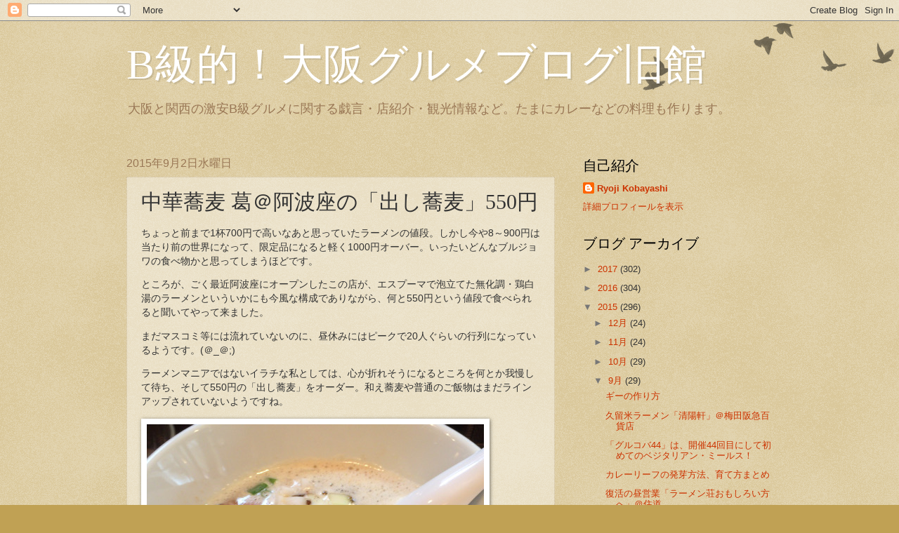

--- FILE ---
content_type: text/html; charset=UTF-8
request_url: http://bg.gazfootball.com/2015/09/550.html
body_size: 18449
content:
<!DOCTYPE html>
<html class='v2' dir='ltr' lang='ja'>
<head>
<link href='https://www.blogger.com/static/v1/widgets/335934321-css_bundle_v2.css' rel='stylesheet' type='text/css'/>
<meta content='width=1100' name='viewport'/>
<meta content='text/html; charset=UTF-8' http-equiv='Content-Type'/>
<meta content='blogger' name='generator'/>
<link href='http://bg.gazfootball.com/favicon.ico' rel='icon' type='image/x-icon'/>
<link href='http://bg.gazfootball.com/2015/09/550.html' rel='canonical'/>
<link rel="alternate" type="application/atom+xml" title="B級的&#65281;大阪グルメブログ旧館 - Atom" href="http://bg.gazfootball.com/feeds/posts/default" />
<link rel="alternate" type="application/rss+xml" title="B級的&#65281;大阪グルメブログ旧館 - RSS" href="http://bg.gazfootball.com/feeds/posts/default?alt=rss" />
<link rel="service.post" type="application/atom+xml" title="B級的&#65281;大阪グルメブログ旧館 - Atom" href="https://www.blogger.com/feeds/8140308931671894929/posts/default" />

<link rel="alternate" type="application/atom+xml" title="B級的&#65281;大阪グルメブログ旧館 - Atom" href="http://bg.gazfootball.com/feeds/3324379236084256543/comments/default" />
<!--Can't find substitution for tag [blog.ieCssRetrofitLinks]-->
<link href='https://gourmet.gazfootball.com/blog/wp-content/uploads/2015/09/IMG_5146.jpg' rel='image_src'/>
<meta content='http://bg.gazfootball.com/2015/09/550.html' property='og:url'/>
<meta content='中華蕎麦 葛＠阿波座の「出し蕎麦」550円' property='og:title'/>
<meta content='ちょっと前まで1杯700円で高いなあと思っていたラーメンの値段。しかし今や8～900円は当たり前の世界になって、限定品になると軽く1000円オーバー。いったいどんなブルジョワの食べ物かと思ってしまうほどです。 ところが、ごく最近阿波座にオープンしたこの店が、エスプーマで泡立てた無...' property='og:description'/>
<meta content='https://lh3.googleusercontent.com/blogger_img_proxy/AEn0k_tGhmGuySLvWXduAuMFaqAriO7PaBqOPLrOhCEwR8v1bKdJTy1J5_gkhJ6f69DCZ49tcbZbE66BRsWXssSYiGbxHk-WEY_nTrKvcKImRUdkrP5I2TMYihUi4beoI_-DWchoyujs0U52E0HUeQeS5FY=w1200-h630-p-k-no-nu' property='og:image'/>
<title>B級的&#65281;大阪グルメブログ旧館: 中華蕎麦 葛&#65312;阿波座の&#12300;出し蕎麦&#12301;550円</title>
<style id='page-skin-1' type='text/css'><!--
/*
-----------------------------------------------
Blogger Template Style
Name:     Watermark
Designer: Blogger
URL:      www.blogger.com
----------------------------------------------- */
/* Use this with templates/1ktemplate-*.html */
/* Content
----------------------------------------------- */
body {
font: normal normal 14px Arial, Tahoma, Helvetica, FreeSans, sans-serif;
color: #333333;
background: #c0a154 url(https://resources.blogblog.com/blogblog/data/1kt/watermark/body_background_birds.png) repeat scroll top left;
}
html body .content-outer {
min-width: 0;
max-width: 100%;
width: 100%;
}
.content-outer {
font-size: 92%;
}
a:link {
text-decoration:none;
color: #cc3300;
}
a:visited {
text-decoration:none;
color: #993322;
}
a:hover {
text-decoration:underline;
color: #ff3300;
}
.body-fauxcolumns .cap-top {
margin-top: 30px;
background: transparent url(https://resources.blogblog.com/blogblog/data/1kt/watermark/body_overlay_birds.png) no-repeat scroll top right;
height: 121px;
}
.content-inner {
padding: 0;
}
/* Header
----------------------------------------------- */
.header-inner .Header .titlewrapper,
.header-inner .Header .descriptionwrapper {
padding-left: 20px;
padding-right: 20px;
}
.Header h1 {
font: normal normal 60px Georgia, Utopia, 'Palatino Linotype', Palatino, serif;
color: #ffffff;
text-shadow: 2px 2px rgba(0, 0, 0, .1);
}
.Header h1 a {
color: #ffffff;
}
.Header .description {
font-size: 140%;
color: #997755;
}
/* Tabs
----------------------------------------------- */
.tabs-inner .section {
margin: 0 20px;
}
.tabs-inner .PageList, .tabs-inner .LinkList, .tabs-inner .Labels {
margin-left: -11px;
margin-right: -11px;
background-color: transparent;
border-top: 0 solid #ffffff;
border-bottom: 0 solid #ffffff;
-moz-box-shadow: 0 0 0 rgba(0, 0, 0, .3);
-webkit-box-shadow: 0 0 0 rgba(0, 0, 0, .3);
-goog-ms-box-shadow: 0 0 0 rgba(0, 0, 0, .3);
box-shadow: 0 0 0 rgba(0, 0, 0, .3);
}
.tabs-inner .PageList .widget-content,
.tabs-inner .LinkList .widget-content,
.tabs-inner .Labels .widget-content {
margin: -3px -11px;
background: transparent none  no-repeat scroll right;
}
.tabs-inner .widget ul {
padding: 2px 25px;
max-height: 34px;
background: transparent none no-repeat scroll left;
}
.tabs-inner .widget li {
border: none;
}
.tabs-inner .widget li a {
display: inline-block;
padding: .25em 1em;
font: normal normal 20px Georgia, Utopia, 'Palatino Linotype', Palatino, serif;
color: #cc3300;
border-right: 1px solid #c0a154;
}
.tabs-inner .widget li:first-child a {
border-left: 1px solid #c0a154;
}
.tabs-inner .widget li.selected a, .tabs-inner .widget li a:hover {
color: #000000;
}
/* Headings
----------------------------------------------- */
h2 {
font: normal normal 20px Georgia, Utopia, 'Palatino Linotype', Palatino, serif;
color: #000000;
margin: 0 0 .5em;
}
h2.date-header {
font: normal normal 16px Arial, Tahoma, Helvetica, FreeSans, sans-serif;
color: #997755;
}
/* Main
----------------------------------------------- */
.main-inner .column-center-inner,
.main-inner .column-left-inner,
.main-inner .column-right-inner {
padding: 0 5px;
}
.main-outer {
margin-top: 0;
background: transparent none no-repeat scroll top left;
}
.main-inner {
padding-top: 30px;
}
.main-cap-top {
position: relative;
}
.main-cap-top .cap-right {
position: absolute;
height: 0;
width: 100%;
bottom: 0;
background: transparent none repeat-x scroll bottom center;
}
.main-cap-top .cap-left {
position: absolute;
height: 245px;
width: 280px;
right: 0;
bottom: 0;
background: transparent none no-repeat scroll bottom left;
}
/* Posts
----------------------------------------------- */
.post-outer {
padding: 15px 20px;
margin: 0 0 25px;
background: transparent url(https://resources.blogblog.com/blogblog/data/1kt/watermark/post_background_birds.png) repeat scroll top left;
_background-image: none;
border: dotted 1px #ccbb99;
-moz-box-shadow: 0 0 0 rgba(0, 0, 0, .1);
-webkit-box-shadow: 0 0 0 rgba(0, 0, 0, .1);
-goog-ms-box-shadow: 0 0 0 rgba(0, 0, 0, .1);
box-shadow: 0 0 0 rgba(0, 0, 0, .1);
}
h3.post-title {
font: normal normal 30px Georgia, Utopia, 'Palatino Linotype', Palatino, serif;
margin: 0;
}
.comments h4 {
font: normal normal 30px Georgia, Utopia, 'Palatino Linotype', Palatino, serif;
margin: 1em 0 0;
}
.post-body {
font-size: 105%;
line-height: 1.5;
position: relative;
}
.post-header {
margin: 0 0 1em;
color: #997755;
}
.post-footer {
margin: 10px 0 0;
padding: 10px 0 0;
color: #997755;
border-top: dashed 1px #777777;
}
#blog-pager {
font-size: 140%
}
#comments .comment-author {
padding-top: 1.5em;
border-top: dashed 1px #777777;
background-position: 0 1.5em;
}
#comments .comment-author:first-child {
padding-top: 0;
border-top: none;
}
.avatar-image-container {
margin: .2em 0 0;
}
/* Comments
----------------------------------------------- */
.comments .comments-content .icon.blog-author {
background-repeat: no-repeat;
background-image: url([data-uri]);
}
.comments .comments-content .loadmore a {
border-top: 1px solid #777777;
border-bottom: 1px solid #777777;
}
.comments .continue {
border-top: 2px solid #777777;
}
/* Widgets
----------------------------------------------- */
.widget ul, .widget #ArchiveList ul.flat {
padding: 0;
list-style: none;
}
.widget ul li, .widget #ArchiveList ul.flat li {
padding: .35em 0;
text-indent: 0;
border-top: dashed 1px #777777;
}
.widget ul li:first-child, .widget #ArchiveList ul.flat li:first-child {
border-top: none;
}
.widget .post-body ul {
list-style: disc;
}
.widget .post-body ul li {
border: none;
}
.widget .zippy {
color: #777777;
}
.post-body img, .post-body .tr-caption-container, .Profile img, .Image img,
.BlogList .item-thumbnail img {
padding: 5px;
background: #fff;
-moz-box-shadow: 1px 1px 5px rgba(0, 0, 0, .5);
-webkit-box-shadow: 1px 1px 5px rgba(0, 0, 0, .5);
-goog-ms-box-shadow: 1px 1px 5px rgba(0, 0, 0, .5);
box-shadow: 1px 1px 5px rgba(0, 0, 0, .5);
}
.post-body img, .post-body .tr-caption-container {
padding: 8px;
}
.post-body .tr-caption-container {
color: #333333;
}
.post-body .tr-caption-container img {
padding: 0;
background: transparent;
border: none;
-moz-box-shadow: 0 0 0 rgba(0, 0, 0, .1);
-webkit-box-shadow: 0 0 0 rgba(0, 0, 0, .1);
-goog-ms-box-shadow: 0 0 0 rgba(0, 0, 0, .1);
box-shadow: 0 0 0 rgba(0, 0, 0, .1);
}
/* Footer
----------------------------------------------- */
.footer-outer {
color:#ccbb99;
background: #330000 url(https://resources.blogblog.com/blogblog/data/1kt/watermark/body_background_navigator.png) repeat scroll top left;
}
.footer-outer a {
color: #ff7755;
}
.footer-outer a:visited {
color: #dd5533;
}
.footer-outer a:hover {
color: #ff9977;
}
.footer-outer .widget h2 {
color: #eeddbb;
}
/* Mobile
----------------------------------------------- */
body.mobile  {
background-size: 100% auto;
}
.mobile .body-fauxcolumn-outer {
background: transparent none repeat scroll top left;
}
html .mobile .mobile-date-outer {
border-bottom: none;
background: transparent url(https://resources.blogblog.com/blogblog/data/1kt/watermark/post_background_birds.png) repeat scroll top left;
_background-image: none;
margin-bottom: 10px;
}
.mobile .main-inner .date-outer {
padding: 0;
}
.mobile .main-inner .date-header {
margin: 10px;
}
.mobile .main-cap-top {
z-index: -1;
}
.mobile .content-outer {
font-size: 100%;
}
.mobile .post-outer {
padding: 10px;
}
.mobile .main-cap-top .cap-left {
background: transparent none no-repeat scroll bottom left;
}
.mobile .body-fauxcolumns .cap-top {
margin: 0;
}
.mobile-link-button {
background: transparent url(https://resources.blogblog.com/blogblog/data/1kt/watermark/post_background_birds.png) repeat scroll top left;
}
.mobile-link-button a:link, .mobile-link-button a:visited {
color: #cc3300;
}
.mobile-index-date .date-header {
color: #997755;
}
.mobile-index-contents {
color: #333333;
}
.mobile .tabs-inner .section {
margin: 0;
}
.mobile .tabs-inner .PageList {
margin-left: 0;
margin-right: 0;
}
.mobile .tabs-inner .PageList .widget-content {
margin: 0;
color: #000000;
background: transparent url(https://resources.blogblog.com/blogblog/data/1kt/watermark/post_background_birds.png) repeat scroll top left;
}
.mobile .tabs-inner .PageList .widget-content .pagelist-arrow {
border-left: 1px solid #c0a154;
}

--></style>
<style id='template-skin-1' type='text/css'><!--
body {
min-width: 960px;
}
.content-outer, .content-fauxcolumn-outer, .region-inner {
min-width: 960px;
max-width: 960px;
_width: 960px;
}
.main-inner .columns {
padding-left: 0;
padding-right: 310px;
}
.main-inner .fauxcolumn-center-outer {
left: 0;
right: 310px;
/* IE6 does not respect left and right together */
_width: expression(this.parentNode.offsetWidth -
parseInt("0") -
parseInt("310px") + 'px');
}
.main-inner .fauxcolumn-left-outer {
width: 0;
}
.main-inner .fauxcolumn-right-outer {
width: 310px;
}
.main-inner .column-left-outer {
width: 0;
right: 100%;
margin-left: -0;
}
.main-inner .column-right-outer {
width: 310px;
margin-right: -310px;
}
#layout {
min-width: 0;
}
#layout .content-outer {
min-width: 0;
width: 800px;
}
#layout .region-inner {
min-width: 0;
width: auto;
}
body#layout div.add_widget {
padding: 8px;
}
body#layout div.add_widget a {
margin-left: 32px;
}
--></style>
<script type='text/javascript'>
        (function(i,s,o,g,r,a,m){i['GoogleAnalyticsObject']=r;i[r]=i[r]||function(){
        (i[r].q=i[r].q||[]).push(arguments)},i[r].l=1*new Date();a=s.createElement(o),
        m=s.getElementsByTagName(o)[0];a.async=1;a.src=g;m.parentNode.insertBefore(a,m)
        })(window,document,'script','https://www.google-analytics.com/analytics.js','ga');
        ga('create', 'UA-640804-6', 'auto', 'blogger');
        ga('blogger.send', 'pageview');
      </script>
<link href='https://www.blogger.com/dyn-css/authorization.css?targetBlogID=8140308931671894929&amp;zx=babfd792-0a7b-46d1-bdb9-2aa6898d11be' media='none' onload='if(media!=&#39;all&#39;)media=&#39;all&#39;' rel='stylesheet'/><noscript><link href='https://www.blogger.com/dyn-css/authorization.css?targetBlogID=8140308931671894929&amp;zx=babfd792-0a7b-46d1-bdb9-2aa6898d11be' rel='stylesheet'/></noscript>
<meta name='google-adsense-platform-account' content='ca-host-pub-1556223355139109'/>
<meta name='google-adsense-platform-domain' content='blogspot.com'/>

<script async src="https://pagead2.googlesyndication.com/pagead/js/adsbygoogle.js?client=ca-pub-8177426292967548&host=ca-host-pub-1556223355139109" crossorigin="anonymous"></script>

<!-- data-ad-client=ca-pub-8177426292967548 -->

</head>
<body class='loading variant-birds'>
<div class='navbar section' id='navbar' name='Navbar'><div class='widget Navbar' data-version='1' id='Navbar1'><script type="text/javascript">
    function setAttributeOnload(object, attribute, val) {
      if(window.addEventListener) {
        window.addEventListener('load',
          function(){ object[attribute] = val; }, false);
      } else {
        window.attachEvent('onload', function(){ object[attribute] = val; });
      }
    }
  </script>
<div id="navbar-iframe-container"></div>
<script type="text/javascript" src="https://apis.google.com/js/platform.js"></script>
<script type="text/javascript">
      gapi.load("gapi.iframes:gapi.iframes.style.bubble", function() {
        if (gapi.iframes && gapi.iframes.getContext) {
          gapi.iframes.getContext().openChild({
              url: 'https://www.blogger.com/navbar/8140308931671894929?po\x3d3324379236084256543\x26origin\x3dhttp://bg.gazfootball.com',
              where: document.getElementById("navbar-iframe-container"),
              id: "navbar-iframe"
          });
        }
      });
    </script><script type="text/javascript">
(function() {
var script = document.createElement('script');
script.type = 'text/javascript';
script.src = '//pagead2.googlesyndication.com/pagead/js/google_top_exp.js';
var head = document.getElementsByTagName('head')[0];
if (head) {
head.appendChild(script);
}})();
</script>
</div></div>
<div class='body-fauxcolumns'>
<div class='fauxcolumn-outer body-fauxcolumn-outer'>
<div class='cap-top'>
<div class='cap-left'></div>
<div class='cap-right'></div>
</div>
<div class='fauxborder-left'>
<div class='fauxborder-right'></div>
<div class='fauxcolumn-inner'>
</div>
</div>
<div class='cap-bottom'>
<div class='cap-left'></div>
<div class='cap-right'></div>
</div>
</div>
</div>
<div class='content'>
<div class='content-fauxcolumns'>
<div class='fauxcolumn-outer content-fauxcolumn-outer'>
<div class='cap-top'>
<div class='cap-left'></div>
<div class='cap-right'></div>
</div>
<div class='fauxborder-left'>
<div class='fauxborder-right'></div>
<div class='fauxcolumn-inner'>
</div>
</div>
<div class='cap-bottom'>
<div class='cap-left'></div>
<div class='cap-right'></div>
</div>
</div>
</div>
<div class='content-outer'>
<div class='content-cap-top cap-top'>
<div class='cap-left'></div>
<div class='cap-right'></div>
</div>
<div class='fauxborder-left content-fauxborder-left'>
<div class='fauxborder-right content-fauxborder-right'></div>
<div class='content-inner'>
<header>
<div class='header-outer'>
<div class='header-cap-top cap-top'>
<div class='cap-left'></div>
<div class='cap-right'></div>
</div>
<div class='fauxborder-left header-fauxborder-left'>
<div class='fauxborder-right header-fauxborder-right'></div>
<div class='region-inner header-inner'>
<div class='header section' id='header' name='ヘッダー'><div class='widget Header' data-version='1' id='Header1'>
<div id='header-inner'>
<div class='titlewrapper'>
<h1 class='title'>
<a href='http://bg.gazfootball.com/'>
B級的&#65281;大阪グルメブログ旧館
</a>
</h1>
</div>
<div class='descriptionwrapper'>
<p class='description'><span>大阪と関西の激安B級グルメに関する戯言&#12539;店紹介&#12539;観光情報など&#12290;たまにカレーなどの料理も作ります&#12290;</span></p>
</div>
</div>
</div></div>
</div>
</div>
<div class='header-cap-bottom cap-bottom'>
<div class='cap-left'></div>
<div class='cap-right'></div>
</div>
</div>
</header>
<div class='tabs-outer'>
<div class='tabs-cap-top cap-top'>
<div class='cap-left'></div>
<div class='cap-right'></div>
</div>
<div class='fauxborder-left tabs-fauxborder-left'>
<div class='fauxborder-right tabs-fauxborder-right'></div>
<div class='region-inner tabs-inner'>
<div class='tabs no-items section' id='crosscol' name='Cross-Column'></div>
<div class='tabs no-items section' id='crosscol-overflow' name='Cross-Column 2'></div>
</div>
</div>
<div class='tabs-cap-bottom cap-bottom'>
<div class='cap-left'></div>
<div class='cap-right'></div>
</div>
</div>
<div class='main-outer'>
<div class='main-cap-top cap-top'>
<div class='cap-left'></div>
<div class='cap-right'></div>
</div>
<div class='fauxborder-left main-fauxborder-left'>
<div class='fauxborder-right main-fauxborder-right'></div>
<div class='region-inner main-inner'>
<div class='columns fauxcolumns'>
<div class='fauxcolumn-outer fauxcolumn-center-outer'>
<div class='cap-top'>
<div class='cap-left'></div>
<div class='cap-right'></div>
</div>
<div class='fauxborder-left'>
<div class='fauxborder-right'></div>
<div class='fauxcolumn-inner'>
</div>
</div>
<div class='cap-bottom'>
<div class='cap-left'></div>
<div class='cap-right'></div>
</div>
</div>
<div class='fauxcolumn-outer fauxcolumn-left-outer'>
<div class='cap-top'>
<div class='cap-left'></div>
<div class='cap-right'></div>
</div>
<div class='fauxborder-left'>
<div class='fauxborder-right'></div>
<div class='fauxcolumn-inner'>
</div>
</div>
<div class='cap-bottom'>
<div class='cap-left'></div>
<div class='cap-right'></div>
</div>
</div>
<div class='fauxcolumn-outer fauxcolumn-right-outer'>
<div class='cap-top'>
<div class='cap-left'></div>
<div class='cap-right'></div>
</div>
<div class='fauxborder-left'>
<div class='fauxborder-right'></div>
<div class='fauxcolumn-inner'>
</div>
</div>
<div class='cap-bottom'>
<div class='cap-left'></div>
<div class='cap-right'></div>
</div>
</div>
<!-- corrects IE6 width calculation -->
<div class='columns-inner'>
<div class='column-center-outer'>
<div class='column-center-inner'>
<div class='main section' id='main' name='メイン'><div class='widget Blog' data-version='1' id='Blog1'>
<div class='blog-posts hfeed'>

          <div class="date-outer">
        
<h2 class='date-header'><span>2015年9月2日水曜日</span></h2>

          <div class="date-posts">
        
<div class='post-outer'>
<div class='post hentry uncustomized-post-template' itemprop='blogPost' itemscope='itemscope' itemtype='http://schema.org/BlogPosting'>
<meta content='https://gourmet.gazfootball.com/blog/wp-content/uploads/2015/09/IMG_5146.jpg' itemprop='image_url'/>
<meta content='8140308931671894929' itemprop='blogId'/>
<meta content='3324379236084256543' itemprop='postId'/>
<a name='3324379236084256543'></a>
<h3 class='post-title entry-title' itemprop='name'>
中華蕎麦 葛&#65312;阿波座の&#12300;出し蕎麦&#12301;550円
</h3>
<div class='post-header'>
<div class='post-header-line-1'></div>
</div>
<div class='post-body entry-content' id='post-body-3324379236084256543' itemprop='description articleBody'>
<p>ちょっと前まで1杯700円で高いなあと思っていたラーメンの値段&#12290;しかし今や8&#65374;900円は当たり前の世界になって&#12289;限定品になると軽く1000円オーバー&#12290;いったいどんなブルジョワの食べ物かと思ってしまうほどです&#12290;</p><p>ところが&#12289;ごく最近阿波座にオープンしたこの店が&#12289;エスプーマで泡立てた無化調&#12539;鶏白湯のラーメンといういかにも今風な構成でありながら&#12289;何と550円という値段で食べられると聞いてやって来ました&#12290;</p><p>まだマスコミ等には流れていないのに&#12289;昼休みにはピークで20人ぐらいの行列になっているようです&#12290;(&#65312;_&#65312;;)</p><p>ラーメンマニアではないイラチな私としては&#12289;心が折れそうになるところを何とか我慢して待ち&#12289;そして550円の&#12300;出し蕎麦&#12301;をオーダー&#12290;和え蕎麦や普通のご飯物はまだラインアップされていないようですね&#12290;</p><p><a href="https://gourmet.gazfootball.com/blog/wp-content/uploads/2015/09/IMG_5146.jpg"><img alt="IMG_5146" class="alignnone size-full wp-image-9097" height="360" loading="lazy" src="https://gourmet.gazfootball.com/blog/wp-content/uploads/2015/09/IMG_5146.jpg" width="480" /></a></p><p>これも最近流行の底が深い逆コニーデ状の器に入ったラーメンは&#12289;白く泡だったスープに中太ストレートの低加水麺&#12289;赤たまねぎのみじん切り&#12289;青ネギ&#12289;薄切りのローストチャーシューが2枚入っています&#12290;</p><p>スープはまったりとした鶏白湯の醤油味ですが&#12289;黒く焦がしたようなマー油っぽいものが混ぜられており&#12289;これが独特の香ばしさを醸し出しています&#12290;</p><p>いや&#12289;これで550円という値段は間違いなく破格ですね&#12290;ただ&#12289;この値段は現在のプレオープン中に限られるのではないかという噂が流れていますが&#12539;&#12539;&#12539;</p><p>ともかく&#12289;行列がさらに凄くならないうちに&#12289;もう1つの塩ラーメンっぽい&#12300;あわい蕎麦&#12301;を食べに来ましょうかね&#12290;</p><p><a href="http://tabelog.com/osaka/A2701/A270106/27087256/?tb_id=tabelog_ae30b283e1ae9b4a7b85efb3d60a687c76509b95">中華蕎麦&#12288;葛</a> &#65288;<a href="http://tabelog.com/rstLst/ramen/">ラーメン</a> / <a href="http://tabelog.com/osaka/A2701/A270106/R9135/rstLst/">本町駅</a>&#12289;<a href="http://tabelog.com/osaka/A2701/A270201/R7356/rstLst/">西大橋駅</a>&#12289;<a href="http://tabelog.com/osaka/A2701/A270105/R506/rstLst/">阿波座駅</a>&#65289;<br /><br />昼総合点<span style="color: #FF8C00;">&#9733;&#9733;&#9733;&#9733;</span><span style="color: #A9A9A9;">&#9734;</span> 4.0</p>
<div style='clear: both;'></div>
</div>
<div class='post-footer'>
<div class='post-footer-line post-footer-line-1'>
<span class='post-author vcard'>
</span>
<span class='post-timestamp'>
時刻:
<meta content='http://bg.gazfootball.com/2015/09/550.html' itemprop='url'/>
<a class='timestamp-link' href='http://bg.gazfootball.com/2015/09/550.html' rel='bookmark' title='permanent link'><abbr class='published' itemprop='datePublished' title='2015-09-02T15:24:00+09:00'>9月 02, 2015</abbr></a>
</span>
<span class='post-comment-link'>
</span>
<span class='post-icons'>
<span class='item-control blog-admin pid-1166467082'>
<a href='https://www.blogger.com/post-edit.g?blogID=8140308931671894929&postID=3324379236084256543&from=pencil' title='投稿を編集'>
<img alt='' class='icon-action' height='18' src='https://resources.blogblog.com/img/icon18_edit_allbkg.gif' width='18'/>
</a>
</span>
</span>
<div class='post-share-buttons goog-inline-block'>
<a class='goog-inline-block share-button sb-email' href='https://www.blogger.com/share-post.g?blogID=8140308931671894929&postID=3324379236084256543&target=email' target='_blank' title='メールで送信'><span class='share-button-link-text'>メールで送信</span></a><a class='goog-inline-block share-button sb-blog' href='https://www.blogger.com/share-post.g?blogID=8140308931671894929&postID=3324379236084256543&target=blog' onclick='window.open(this.href, "_blank", "height=270,width=475"); return false;' target='_blank' title='BlogThis!'><span class='share-button-link-text'>BlogThis!</span></a><a class='goog-inline-block share-button sb-twitter' href='https://www.blogger.com/share-post.g?blogID=8140308931671894929&postID=3324379236084256543&target=twitter' target='_blank' title='X で共有'><span class='share-button-link-text'>X で共有</span></a><a class='goog-inline-block share-button sb-facebook' href='https://www.blogger.com/share-post.g?blogID=8140308931671894929&postID=3324379236084256543&target=facebook' onclick='window.open(this.href, "_blank", "height=430,width=640"); return false;' target='_blank' title='Facebook で共有する'><span class='share-button-link-text'>Facebook で共有する</span></a><a class='goog-inline-block share-button sb-pinterest' href='https://www.blogger.com/share-post.g?blogID=8140308931671894929&postID=3324379236084256543&target=pinterest' target='_blank' title='Pinterest に共有'><span class='share-button-link-text'>Pinterest に共有</span></a>
</div>
</div>
<div class='post-footer-line post-footer-line-2'>
<span class='post-labels'>
ラベル:
<a href='http://bg.gazfootball.com/search/label/%E3%83%A9%E3%83%BC%E3%83%A1%E3%83%B3' rel='tag'>ラーメン</a>,
<a href='http://bg.gazfootball.com/search/label/%E5%A4%A7%E9%98%AA%E5%B8%82' rel='tag'>大阪市</a>,
<a href='http://bg.gazfootball.com/search/label/%E5%A4%A7%E9%98%AA%E5%B8%82%E8%A5%BF%E5%8C%BA' rel='tag'>大阪市西区</a>
</span>
</div>
<div class='post-footer-line post-footer-line-3'>
<span class='post-location'>
</span>
</div>
</div>
</div>
<div class='comments' id='comments'>
<a name='comments'></a>
<h4>0 件のコメント:</h4>
<div id='Blog1_comments-block-wrapper'>
<dl class='avatar-comment-indent' id='comments-block'>
</dl>
</div>
<p class='comment-footer'>
<div class='comment-form'>
<a name='comment-form'></a>
<h4 id='comment-post-message'>コメントを投稿</h4>
<p>
</p>
<a href='https://www.blogger.com/comment/frame/8140308931671894929?po=3324379236084256543&hl=ja&saa=85391&origin=http://bg.gazfootball.com' id='comment-editor-src'></a>
<iframe allowtransparency='true' class='blogger-iframe-colorize blogger-comment-from-post' frameborder='0' height='410px' id='comment-editor' name='comment-editor' src='' width='100%'></iframe>
<script src='https://www.blogger.com/static/v1/jsbin/2830521187-comment_from_post_iframe.js' type='text/javascript'></script>
<script type='text/javascript'>
      BLOG_CMT_createIframe('https://www.blogger.com/rpc_relay.html');
    </script>
</div>
</p>
</div>
</div>

        </div></div>
      
</div>
<div class='blog-pager' id='blog-pager'>
<span id='blog-pager-newer-link'>
<a class='blog-pager-newer-link' href='http://bg.gazfootball.com/2015/09/blog-post_3.html' id='Blog1_blog-pager-newer-link' title='次の投稿'>次の投稿</a>
</span>
<span id='blog-pager-older-link'>
<a class='blog-pager-older-link' href='http://bg.gazfootball.com/2015/09/blog-post_1.html' id='Blog1_blog-pager-older-link' title='前の投稿'>前の投稿</a>
</span>
<a class='home-link' href='http://bg.gazfootball.com/'>ホーム</a>
</div>
<div class='clear'></div>
<div class='post-feeds'>
<div class='feed-links'>
登録:
<a class='feed-link' href='http://bg.gazfootball.com/feeds/3324379236084256543/comments/default' target='_blank' type='application/atom+xml'>コメントの投稿 (Atom)</a>
</div>
</div>
</div></div>
</div>
</div>
<div class='column-left-outer'>
<div class='column-left-inner'>
<aside>
</aside>
</div>
</div>
<div class='column-right-outer'>
<div class='column-right-inner'>
<aside>
<div class='sidebar section' id='sidebar-right-1'><div class='widget Profile' data-version='1' id='Profile1'>
<h2>自己紹介</h2>
<div class='widget-content'>
<dl class='profile-datablock'>
<dt class='profile-data'>
<a class='profile-name-link g-profile' href='https://www.blogger.com/profile/16116214396137137891' rel='author' style='background-image: url(//www.blogger.com/img/logo-16.png);'>
Ryoji Kobayashi
</a>
</dt>
</dl>
<a class='profile-link' href='https://www.blogger.com/profile/16116214396137137891' rel='author'>詳細プロフィールを表示</a>
<div class='clear'></div>
</div>
</div><div class='widget BlogArchive' data-version='1' id='BlogArchive1'>
<h2>ブログ アーカイブ</h2>
<div class='widget-content'>
<div id='ArchiveList'>
<div id='BlogArchive1_ArchiveList'>
<ul class='hierarchy'>
<li class='archivedate collapsed'>
<a class='toggle' href='javascript:void(0)'>
<span class='zippy'>

        &#9658;&#160;
      
</span>
</a>
<a class='post-count-link' href='http://bg.gazfootball.com/2017/'>
2017
</a>
<span class='post-count' dir='ltr'>(302)</span>
<ul class='hierarchy'>
<li class='archivedate collapsed'>
<a class='toggle' href='javascript:void(0)'>
<span class='zippy'>

        &#9658;&#160;
      
</span>
</a>
<a class='post-count-link' href='http://bg.gazfootball.com/2017/12/'>
12月
</a>
<span class='post-count' dir='ltr'>(23)</span>
</li>
</ul>
<ul class='hierarchy'>
<li class='archivedate collapsed'>
<a class='toggle' href='javascript:void(0)'>
<span class='zippy'>

        &#9658;&#160;
      
</span>
</a>
<a class='post-count-link' href='http://bg.gazfootball.com/2017/11/'>
11月
</a>
<span class='post-count' dir='ltr'>(24)</span>
</li>
</ul>
<ul class='hierarchy'>
<li class='archivedate collapsed'>
<a class='toggle' href='javascript:void(0)'>
<span class='zippy'>

        &#9658;&#160;
      
</span>
</a>
<a class='post-count-link' href='http://bg.gazfootball.com/2017/10/'>
10月
</a>
<span class='post-count' dir='ltr'>(29)</span>
</li>
</ul>
<ul class='hierarchy'>
<li class='archivedate collapsed'>
<a class='toggle' href='javascript:void(0)'>
<span class='zippy'>

        &#9658;&#160;
      
</span>
</a>
<a class='post-count-link' href='http://bg.gazfootball.com/2017/09/'>
9月
</a>
<span class='post-count' dir='ltr'>(23)</span>
</li>
</ul>
<ul class='hierarchy'>
<li class='archivedate collapsed'>
<a class='toggle' href='javascript:void(0)'>
<span class='zippy'>

        &#9658;&#160;
      
</span>
</a>
<a class='post-count-link' href='http://bg.gazfootball.com/2017/08/'>
8月
</a>
<span class='post-count' dir='ltr'>(23)</span>
</li>
</ul>
<ul class='hierarchy'>
<li class='archivedate collapsed'>
<a class='toggle' href='javascript:void(0)'>
<span class='zippy'>

        &#9658;&#160;
      
</span>
</a>
<a class='post-count-link' href='http://bg.gazfootball.com/2017/07/'>
7月
</a>
<span class='post-count' dir='ltr'>(26)</span>
</li>
</ul>
<ul class='hierarchy'>
<li class='archivedate collapsed'>
<a class='toggle' href='javascript:void(0)'>
<span class='zippy'>

        &#9658;&#160;
      
</span>
</a>
<a class='post-count-link' href='http://bg.gazfootball.com/2017/06/'>
6月
</a>
<span class='post-count' dir='ltr'>(25)</span>
</li>
</ul>
<ul class='hierarchy'>
<li class='archivedate collapsed'>
<a class='toggle' href='javascript:void(0)'>
<span class='zippy'>

        &#9658;&#160;
      
</span>
</a>
<a class='post-count-link' href='http://bg.gazfootball.com/2017/05/'>
5月
</a>
<span class='post-count' dir='ltr'>(27)</span>
</li>
</ul>
<ul class='hierarchy'>
<li class='archivedate collapsed'>
<a class='toggle' href='javascript:void(0)'>
<span class='zippy'>

        &#9658;&#160;
      
</span>
</a>
<a class='post-count-link' href='http://bg.gazfootball.com/2017/04/'>
4月
</a>
<span class='post-count' dir='ltr'>(23)</span>
</li>
</ul>
<ul class='hierarchy'>
<li class='archivedate collapsed'>
<a class='toggle' href='javascript:void(0)'>
<span class='zippy'>

        &#9658;&#160;
      
</span>
</a>
<a class='post-count-link' href='http://bg.gazfootball.com/2017/03/'>
3月
</a>
<span class='post-count' dir='ltr'>(26)</span>
</li>
</ul>
<ul class='hierarchy'>
<li class='archivedate collapsed'>
<a class='toggle' href='javascript:void(0)'>
<span class='zippy'>

        &#9658;&#160;
      
</span>
</a>
<a class='post-count-link' href='http://bg.gazfootball.com/2017/02/'>
2月
</a>
<span class='post-count' dir='ltr'>(26)</span>
</li>
</ul>
<ul class='hierarchy'>
<li class='archivedate collapsed'>
<a class='toggle' href='javascript:void(0)'>
<span class='zippy'>

        &#9658;&#160;
      
</span>
</a>
<a class='post-count-link' href='http://bg.gazfootball.com/2017/01/'>
1月
</a>
<span class='post-count' dir='ltr'>(27)</span>
</li>
</ul>
</li>
</ul>
<ul class='hierarchy'>
<li class='archivedate collapsed'>
<a class='toggle' href='javascript:void(0)'>
<span class='zippy'>

        &#9658;&#160;
      
</span>
</a>
<a class='post-count-link' href='http://bg.gazfootball.com/2016/'>
2016
</a>
<span class='post-count' dir='ltr'>(304)</span>
<ul class='hierarchy'>
<li class='archivedate collapsed'>
<a class='toggle' href='javascript:void(0)'>
<span class='zippy'>

        &#9658;&#160;
      
</span>
</a>
<a class='post-count-link' href='http://bg.gazfootball.com/2016/12/'>
12月
</a>
<span class='post-count' dir='ltr'>(25)</span>
</li>
</ul>
<ul class='hierarchy'>
<li class='archivedate collapsed'>
<a class='toggle' href='javascript:void(0)'>
<span class='zippy'>

        &#9658;&#160;
      
</span>
</a>
<a class='post-count-link' href='http://bg.gazfootball.com/2016/11/'>
11月
</a>
<span class='post-count' dir='ltr'>(22)</span>
</li>
</ul>
<ul class='hierarchy'>
<li class='archivedate collapsed'>
<a class='toggle' href='javascript:void(0)'>
<span class='zippy'>

        &#9658;&#160;
      
</span>
</a>
<a class='post-count-link' href='http://bg.gazfootball.com/2016/10/'>
10月
</a>
<span class='post-count' dir='ltr'>(24)</span>
</li>
</ul>
<ul class='hierarchy'>
<li class='archivedate collapsed'>
<a class='toggle' href='javascript:void(0)'>
<span class='zippy'>

        &#9658;&#160;
      
</span>
</a>
<a class='post-count-link' href='http://bg.gazfootball.com/2016/09/'>
9月
</a>
<span class='post-count' dir='ltr'>(25)</span>
</li>
</ul>
<ul class='hierarchy'>
<li class='archivedate collapsed'>
<a class='toggle' href='javascript:void(0)'>
<span class='zippy'>

        &#9658;&#160;
      
</span>
</a>
<a class='post-count-link' href='http://bg.gazfootball.com/2016/08/'>
8月
</a>
<span class='post-count' dir='ltr'>(26)</span>
</li>
</ul>
<ul class='hierarchy'>
<li class='archivedate collapsed'>
<a class='toggle' href='javascript:void(0)'>
<span class='zippy'>

        &#9658;&#160;
      
</span>
</a>
<a class='post-count-link' href='http://bg.gazfootball.com/2016/07/'>
7月
</a>
<span class='post-count' dir='ltr'>(24)</span>
</li>
</ul>
<ul class='hierarchy'>
<li class='archivedate collapsed'>
<a class='toggle' href='javascript:void(0)'>
<span class='zippy'>

        &#9658;&#160;
      
</span>
</a>
<a class='post-count-link' href='http://bg.gazfootball.com/2016/06/'>
6月
</a>
<span class='post-count' dir='ltr'>(23)</span>
</li>
</ul>
<ul class='hierarchy'>
<li class='archivedate collapsed'>
<a class='toggle' href='javascript:void(0)'>
<span class='zippy'>

        &#9658;&#160;
      
</span>
</a>
<a class='post-count-link' href='http://bg.gazfootball.com/2016/05/'>
5月
</a>
<span class='post-count' dir='ltr'>(26)</span>
</li>
</ul>
<ul class='hierarchy'>
<li class='archivedate collapsed'>
<a class='toggle' href='javascript:void(0)'>
<span class='zippy'>

        &#9658;&#160;
      
</span>
</a>
<a class='post-count-link' href='http://bg.gazfootball.com/2016/04/'>
4月
</a>
<span class='post-count' dir='ltr'>(27)</span>
</li>
</ul>
<ul class='hierarchy'>
<li class='archivedate collapsed'>
<a class='toggle' href='javascript:void(0)'>
<span class='zippy'>

        &#9658;&#160;
      
</span>
</a>
<a class='post-count-link' href='http://bg.gazfootball.com/2016/03/'>
3月
</a>
<span class='post-count' dir='ltr'>(27)</span>
</li>
</ul>
<ul class='hierarchy'>
<li class='archivedate collapsed'>
<a class='toggle' href='javascript:void(0)'>
<span class='zippy'>

        &#9658;&#160;
      
</span>
</a>
<a class='post-count-link' href='http://bg.gazfootball.com/2016/02/'>
2月
</a>
<span class='post-count' dir='ltr'>(26)</span>
</li>
</ul>
<ul class='hierarchy'>
<li class='archivedate collapsed'>
<a class='toggle' href='javascript:void(0)'>
<span class='zippy'>

        &#9658;&#160;
      
</span>
</a>
<a class='post-count-link' href='http://bg.gazfootball.com/2016/01/'>
1月
</a>
<span class='post-count' dir='ltr'>(29)</span>
</li>
</ul>
</li>
</ul>
<ul class='hierarchy'>
<li class='archivedate expanded'>
<a class='toggle' href='javascript:void(0)'>
<span class='zippy toggle-open'>

        &#9660;&#160;
      
</span>
</a>
<a class='post-count-link' href='http://bg.gazfootball.com/2015/'>
2015
</a>
<span class='post-count' dir='ltr'>(296)</span>
<ul class='hierarchy'>
<li class='archivedate collapsed'>
<a class='toggle' href='javascript:void(0)'>
<span class='zippy'>

        &#9658;&#160;
      
</span>
</a>
<a class='post-count-link' href='http://bg.gazfootball.com/2015/12/'>
12月
</a>
<span class='post-count' dir='ltr'>(24)</span>
</li>
</ul>
<ul class='hierarchy'>
<li class='archivedate collapsed'>
<a class='toggle' href='javascript:void(0)'>
<span class='zippy'>

        &#9658;&#160;
      
</span>
</a>
<a class='post-count-link' href='http://bg.gazfootball.com/2015/11/'>
11月
</a>
<span class='post-count' dir='ltr'>(24)</span>
</li>
</ul>
<ul class='hierarchy'>
<li class='archivedate collapsed'>
<a class='toggle' href='javascript:void(0)'>
<span class='zippy'>

        &#9658;&#160;
      
</span>
</a>
<a class='post-count-link' href='http://bg.gazfootball.com/2015/10/'>
10月
</a>
<span class='post-count' dir='ltr'>(29)</span>
</li>
</ul>
<ul class='hierarchy'>
<li class='archivedate expanded'>
<a class='toggle' href='javascript:void(0)'>
<span class='zippy toggle-open'>

        &#9660;&#160;
      
</span>
</a>
<a class='post-count-link' href='http://bg.gazfootball.com/2015/09/'>
9月
</a>
<span class='post-count' dir='ltr'>(29)</span>
<ul class='posts'>
<li><a href='http://bg.gazfootball.com/2015/09/blog-post.html'>ギーの作り方</a></li>
<li><a href='http://bg.gazfootball.com/2015/09/blog-post_29.html'>久留米ラーメン&#12300;清陽軒&#12301;&#65312;梅田阪急百貨店</a></li>
<li><a href='http://bg.gazfootball.com/2015/09/4444.html'>&#12300;グルコバ44&#12301;は&#12289;開催44回目にして初めてのベジタリアン&#12539;ミールス&#65281;</a></li>
<li><a href='http://bg.gazfootball.com/2015/09/blog-post_28.html'>カレーリーフの発芽方法&#12289;育て方まとめ</a></li>
<li><a href='http://bg.gazfootball.com/2015/09/blog-post_27.html'>復活の昼営業&#12300;ラーメン荘おもしろい方へ&#12301;&#65312;住道</a></li>
<li><a href='http://bg.gazfootball.com/2015/09/blog-post_26.html'>西野食品センター&#65312;松原のさいぼし</a></li>
<li><a href='http://bg.gazfootball.com/2015/09/blog-post_25.html'>ラーメンど真ん中&#65312;宇野辺の&#12300;まろとん&#12301;</a></li>
<li><a href='http://bg.gazfootball.com/2015/09/blog-post_24.html'>シルバーウィークは自作料理ウィーク</a></li>
<li><a href='http://bg.gazfootball.com/2015/09/blog-post_23.html'>毎月十八日はワンコインステーキ&#12300;十八番 天五店&#12301;&#65312;天満</a></li>
<li><a href='http://bg.gazfootball.com/2015/09/3.html'>3ヶ月ぶりの摩耶山リュックサックマーケット</a></li>
<li><a href='http://bg.gazfootball.com/2015/09/600.html'>今時600円で充実の手作りランチ&#12300;立ち呑み家てっちん&#12301;&#65312;堺筋本町</a></li>
<li><a href='http://bg.gazfootball.com/2015/09/blog-post_20.html'>卸売市場の目の前でリーズナブル&#12300;みつわや酒店&#12301;</a></li>
<li><a href='http://bg.gazfootball.com/2015/09/blog-post_18.html'>グルコバ屋出店&#65281;&#65312;摩耶山リュックサックマーケット</a></li>
<li><a href='http://bg.gazfootball.com/2015/09/blog-post_17.html'>ウルフギャング&#12539;ステーキハウス大阪店で&#12289;結婚記念日のお祝い</a></li>
<li><a href='http://bg.gazfootball.com/2015/09/blog-post_16.html'>朝日屋&#65312;津のカッパ肉</a></li>
<li><a href='http://bg.gazfootball.com/2015/09/blog-post_15.html'>夏の伊勢志摩保養所旅行&#65286;プチ宴会</a></li>
<li><a href='http://bg.gazfootball.com/2015/09/blog-post_14.html'>とんちゃん&#65312;大国町のミンチカツ</a></li>
<li><a href='http://bg.gazfootball.com/2015/09/blog-post_13.html'>横浜中華街をウロウロ</a></li>
<li><a href='http://bg.gazfootball.com/2015/09/927.html'>9/27開催のグルコバにて&#12289;カレーリーフの実を配布します</a></li>
<li><a href='http://bg.gazfootball.com/2015/09/blog-post_11.html'>川村屋&#65312;桜木町のかき揚げそば</a></li>
<li><a href='http://bg.gazfootball.com/2015/09/99100.html'>9月9日はカーネル&#12539;サンダース生誕記念でチキン100円&#65281;</a></li>
<li><a href='http://bg.gazfootball.com/2015/09/blog-post_9.html'>福田フライ&#65312;野毛&#12539;桜木町</a></li>
<li><a href='http://bg.gazfootball.com/2015/09/blog-post_8.html'>ラーメン二郎 横浜関内店</a></li>
<li><a href='http://bg.gazfootball.com/2015/09/blog-post_7.html'>関内もつ肉店&#65312;横浜</a></li>
<li><a href='http://bg.gazfootball.com/2015/09/blog-post_6.html'>横浜家系ラーメン総本山&#12300;吉村家&#12301;</a></li>
<li><a href='http://bg.gazfootball.com/2015/09/blog-post_4.html'>中華蕎麦 葛&#65312;阿波座の&#12300;あわい蕎麦&#12301;</a></li>
<li><a href='http://bg.gazfootball.com/2015/09/blog-post_3.html'>超絶ボリュームな酒屋の&#8221;お好み焼き&#8221;&#12300;細川酒店&#12301;&#65312;谷町六丁目</a></li>
<li><a href='http://bg.gazfootball.com/2015/09/550.html'>中華蕎麦 葛&#65312;阿波座の&#12300;出し蕎麦&#12301;550円</a></li>
<li><a href='http://bg.gazfootball.com/2015/09/blog-post_1.html'>品数もボリュームもてんこ盛りなザ&#12539;大衆酒場&#12300;おく&#12301;&#65312;北加賀屋</a></li>
</ul>
</li>
</ul>
<ul class='hierarchy'>
<li class='archivedate collapsed'>
<a class='toggle' href='javascript:void(0)'>
<span class='zippy'>

        &#9658;&#160;
      
</span>
</a>
<a class='post-count-link' href='http://bg.gazfootball.com/2015/08/'>
8月
</a>
<span class='post-count' dir='ltr'>(18)</span>
</li>
</ul>
<ul class='hierarchy'>
<li class='archivedate collapsed'>
<a class='toggle' href='javascript:void(0)'>
<span class='zippy'>

        &#9658;&#160;
      
</span>
</a>
<a class='post-count-link' href='http://bg.gazfootball.com/2015/07/'>
7月
</a>
<span class='post-count' dir='ltr'>(25)</span>
</li>
</ul>
<ul class='hierarchy'>
<li class='archivedate collapsed'>
<a class='toggle' href='javascript:void(0)'>
<span class='zippy'>

        &#9658;&#160;
      
</span>
</a>
<a class='post-count-link' href='http://bg.gazfootball.com/2015/06/'>
6月
</a>
<span class='post-count' dir='ltr'>(24)</span>
</li>
</ul>
<ul class='hierarchy'>
<li class='archivedate collapsed'>
<a class='toggle' href='javascript:void(0)'>
<span class='zippy'>

        &#9658;&#160;
      
</span>
</a>
<a class='post-count-link' href='http://bg.gazfootball.com/2015/05/'>
5月
</a>
<span class='post-count' dir='ltr'>(27)</span>
</li>
</ul>
<ul class='hierarchy'>
<li class='archivedate collapsed'>
<a class='toggle' href='javascript:void(0)'>
<span class='zippy'>

        &#9658;&#160;
      
</span>
</a>
<a class='post-count-link' href='http://bg.gazfootball.com/2015/04/'>
4月
</a>
<span class='post-count' dir='ltr'>(24)</span>
</li>
</ul>
<ul class='hierarchy'>
<li class='archivedate collapsed'>
<a class='toggle' href='javascript:void(0)'>
<span class='zippy'>

        &#9658;&#160;
      
</span>
</a>
<a class='post-count-link' href='http://bg.gazfootball.com/2015/03/'>
3月
</a>
<span class='post-count' dir='ltr'>(26)</span>
</li>
</ul>
<ul class='hierarchy'>
<li class='archivedate collapsed'>
<a class='toggle' href='javascript:void(0)'>
<span class='zippy'>

        &#9658;&#160;
      
</span>
</a>
<a class='post-count-link' href='http://bg.gazfootball.com/2015/02/'>
2月
</a>
<span class='post-count' dir='ltr'>(22)</span>
</li>
</ul>
<ul class='hierarchy'>
<li class='archivedate collapsed'>
<a class='toggle' href='javascript:void(0)'>
<span class='zippy'>

        &#9658;&#160;
      
</span>
</a>
<a class='post-count-link' href='http://bg.gazfootball.com/2015/01/'>
1月
</a>
<span class='post-count' dir='ltr'>(24)</span>
</li>
</ul>
</li>
</ul>
<ul class='hierarchy'>
<li class='archivedate collapsed'>
<a class='toggle' href='javascript:void(0)'>
<span class='zippy'>

        &#9658;&#160;
      
</span>
</a>
<a class='post-count-link' href='http://bg.gazfootball.com/2013/'>
2013
</a>
<span class='post-count' dir='ltr'>(1)</span>
<ul class='hierarchy'>
<li class='archivedate collapsed'>
<a class='toggle' href='javascript:void(0)'>
<span class='zippy'>

        &#9658;&#160;
      
</span>
</a>
<a class='post-count-link' href='http://bg.gazfootball.com/2013/08/'>
8月
</a>
<span class='post-count' dir='ltr'>(1)</span>
</li>
</ul>
</li>
</ul>
</div>
</div>
<div class='clear'></div>
</div>
</div><div class='widget Label' data-version='1' id='Label1'>
<h2>ラベル</h2>
<div class='widget-content list-label-widget-content'>
<ul>
<li>
<a dir='ltr' href='http://bg.gazfootball.com/search/label/Blog'>Blog</a>
</li>
<li>
<a dir='ltr' href='http://bg.gazfootball.com/search/label/%E3%81%82%E3%81%84%E3%82%8A%E3%82%93%E3%83%BB%E8%90%A9%E4%B9%8B%E8%8C%B6%E5%B1%8B'>あいりん&#12539;萩之茶屋</a>
</li>
<li>
<a dir='ltr' href='http://bg.gazfootball.com/search/label/%E3%82%A4%E3%83%99%E3%83%B3%E3%83%88%E7%B4%B9%E4%BB%8B'>イベント紹介</a>
</li>
<li>
<a dir='ltr' href='http://bg.gazfootball.com/search/label/%E3%82%A4%E3%83%B3%E3%83%89%E3%83%BB%E3%82%AB%E3%83%AC%E3%83%BC%E6%96%99%E7%90%86%E6%95%99%E5%AE%A4'>インド&#12539;カレー料理教室</a>
</li>
<li>
<a dir='ltr' href='http://bg.gazfootball.com/search/label/%E3%82%A4%E3%83%B3%E3%83%89%E6%96%99%E7%90%86%E9%A3%9F%E4%BA%8B%E4%BC%9A%E3%82%B0%E3%83%AB%E3%82%B3%E3%83%90'>インド料理食事会グルコバ</a>
</li>
<li>
<a dir='ltr' href='http://bg.gazfootball.com/search/label/%E3%81%86%E3%81%A9%E3%82%93%E3%83%BB%E3%81%9D%E3%81%B0'>うどん&#12539;そば</a>
</li>
<li>
<a dir='ltr' href='http://bg.gazfootball.com/search/label/%E3%81%86%E3%81%AA%E3%81%8E'>うなぎ</a>
</li>
<li>
<a dir='ltr' href='http://bg.gazfootball.com/search/label/%E3%82%A8%E3%82%B9%E3%83%8B%E3%83%83%E3%82%AF%E3%83%BB%E3%82%BF%E3%82%A4%E3%83%BB%E6%9D%B1%E5%8D%97%E3%82%A2%E3%82%B8%E3%82%A2'>エスニック&#12539;タイ&#12539;東南アジア</a>
</li>
<li>
<a dir='ltr' href='http://bg.gazfootball.com/search/label/%E3%81%8A%E5%A5%BD%E3%81%BF%E7%84%BC%E3%81%8D%E3%83%BB%E7%84%BC%E3%81%8D%E3%81%9D%E3%81%B0'>お好み焼き&#12539;焼きそば</a>
</li>
<li>
<a dir='ltr' href='http://bg.gazfootball.com/search/label/%E3%82%AB%E3%83%AC%E3%83%BC%E3%83%BB%E3%82%A4%E3%83%B3%E3%83%89%E6%96%99%E7%90%86'>カレー&#12539;インド料理</a>
</li>
<li>
<a dir='ltr' href='http://bg.gazfootball.com/search/label/%E3%82%AD%E3%82%BF%EF%BC%88%E6%A2%85%E7%94%B0%E3%83%BB%E4%B8%AD%E6%B4%A5%EF%BC%89'>キタ&#65288;梅田&#12539;中津&#65289;</a>
</li>
<li>
<a dir='ltr' href='http://bg.gazfootball.com/search/label/%E3%82%B5%E3%82%A4%E3%83%88%E6%9B%B4%E6%96%B0%E6%83%85%E5%A0%B1'>サイト更新情報</a>
</li>
<li>
<a dir='ltr' href='http://bg.gazfootball.com/search/label/%E3%81%95%E3%81%84%E3%81%BC%E3%81%97'>さいぼし</a>
</li>
<li>
<a dir='ltr' href='http://bg.gazfootball.com/search/label/%E3%82%B9%E3%83%91%E3%82%A4%E3%82%B9'>スパイス</a>
</li>
<li>
<a dir='ltr' href='http://bg.gazfootball.com/search/label/%E3%81%9F%E3%81%93%E7%84%BC%E3%81%8D%E3%83%BB%E7%B2%89%E3%82%82%E3%82%93'>たこ焼き&#12539;粉もん</a>
</li>
<li>
<a dir='ltr' href='http://bg.gazfootball.com/search/label/%E3%81%9F%E3%81%BE%E3%81%AB%E3%81%AF%E6%96%99%E7%90%86'>たまには料理</a>
</li>
<li>
<a dir='ltr' href='http://bg.gazfootball.com/search/label/%E3%83%88%E3%83%9F%E3%83%BC'>トミー</a>
</li>
<li>
<a dir='ltr' href='http://bg.gazfootball.com/search/label/%E3%81%A8%E3%82%93%E3%81%8B%E3%81%A4%E3%80%81%E5%A4%A9%E3%81%B7%E3%82%89%E3%80%81%E6%8F%9A%E3%81%92%E7%89%A9'>とんかつ&#12289;天ぷら&#12289;揚げ物</a>
</li>
<li>
<a dir='ltr' href='http://bg.gazfootball.com/search/label/%E3%83%95%E3%82%A1%E3%82%B9%E3%83%88%E3%83%95%E3%83%BC%E3%83%89'>ファストフード</a>
</li>
<li>
<a dir='ltr' href='http://bg.gazfootball.com/search/label/%E3%81%B5%E3%82%8B%E3%81%95%E3%81%A8%E7%B4%8D%E7%A8%8E'>ふるさと納税</a>
</li>
<li>
<a dir='ltr' href='http://bg.gazfootball.com/search/label/%E3%83%9F%E3%83%8A%E3%83%9F%EF%BC%88%E9%9B%A3%E6%B3%A2%E3%83%BB%E5%BF%83%E6%96%8E%E6%A9%8B%E3%83%BB%E6%97%A5%E6%9C%AC%E6%A9%8B%EF%BC%89'>ミナミ&#65288;難波&#12539;心斎橋&#12539;日本橋&#65289;</a>
</li>
<li>
<a dir='ltr' href='http://bg.gazfootball.com/search/label/%E3%83%A9%E3%83%BC%E3%83%A1%E3%83%B3'>ラーメン</a>
</li>
<li>
<a dir='ltr' href='http://bg.gazfootball.com/search/label/%E3%83%A9%E3%83%B3%E3%83%81%E3%81%A4%E3%82%8C%E3%81%A5%E3%82%8C'>ランチつれづれ</a>
</li>
<li>
<a dir='ltr' href='http://bg.gazfootball.com/search/label/%E3%83%AF%E3%83%B3%E3%82%B3%E3%82%A4%E3%83%B3%E3%83%A9%E3%83%B3%E3%83%81'>ワンコインランチ</a>
</li>
<li>
<a dir='ltr' href='http://bg.gazfootball.com/search/label/%E4%BC%8A%E4%B8%B9%E5%B8%82'>伊丹市</a>
</li>
<li>
<a dir='ltr' href='http://bg.gazfootball.com/search/label/%E8%8C%A8%E6%9C%A8%E5%B8%82'>茨木市</a>
</li>
<li>
<a dir='ltr' href='http://bg.gazfootball.com/search/label/%E7%BE%BD%E6%9B%B3%E9%87%8E%E5%B8%82'>羽曳野市</a>
</li>
<li>
<a dir='ltr' href='http://bg.gazfootball.com/search/label/%E9%A7%85%E5%BC%81'>駅弁</a>
</li>
<li>
<a dir='ltr' href='http://bg.gazfootball.com/search/label/%E5%AE%B6%E7%B3%BB%E3%83%A9%E3%83%BC%E3%83%A1%E3%83%B3'>家系ラーメン</a>
</li>
<li>
<a dir='ltr' href='http://bg.gazfootball.com/search/label/%E7%94%98%E5%91%B3'>甘味</a>
</li>
<li>
<a dir='ltr' href='http://bg.gazfootball.com/search/label/%E9%9F%93%E5%9B%BD%E6%96%99%E7%90%86'>韓国料理</a>
</li>
<li>
<a dir='ltr' href='http://bg.gazfootball.com/search/label/%E5%B1%85%E9%85%92%E5%B1%8B'>居酒屋</a>
</li>
<li>
<a dir='ltr' href='http://bg.gazfootball.com/search/label/%E4%BA%AC%E6%A9%8B'>京橋</a>
</li>
<li>
<a dir='ltr' href='http://bg.gazfootball.com/search/label/%E4%BA%AC%E9%83%BD'>京都</a>
</li>
<li>
<a dir='ltr' href='http://bg.gazfootball.com/search/label/%E5%A0%BA%E5%B8%82'>堺市</a>
</li>
<li>
<a dir='ltr' href='http://bg.gazfootball.com/search/label/%E4%B8%89%E9%87%8D'>三重</a>
</li>
<li>
<a dir='ltr' href='http://bg.gazfootball.com/search/label/%E5%9B%9B%E5%9B%BD%E3%83%BB%E9%A6%99%E5%B7%9D'>四国&#12539;香川</a>
</li>
<li>
<a dir='ltr' href='http://bg.gazfootball.com/search/label/%E5%9B%9B%E6%A2%9D%E7%95%B7%E5%B8%82'>四條畷市</a>
</li>
<li>
<a dir='ltr' href='http://bg.gazfootball.com/search/label/%E5%AE%88%E5%8F%A3%E5%B8%82'>守口市</a>
</li>
<li>
<a dir='ltr' href='http://bg.gazfootball.com/search/label/%E5%AF%BF%E5%8F%B8'>寿司</a>
</li>
<li>
<a dir='ltr' href='http://bg.gazfootball.com/search/label/%E5%8D%81%E4%B8%89'>十三</a>
</li>
<li>
<a dir='ltr' href='http://bg.gazfootball.com/search/label/%E6%9D%BE%E5%8E%9F%E5%B8%82'>松原市</a>
</li>
<li>
<a dir='ltr' href='http://bg.gazfootball.com/search/label/%E7%84%BC%E8%82%89%E3%83%BB%E3%83%9B%E3%83%AB%E3%83%A2%E3%83%B3'>焼肉&#12539;ホルモン</a>
</li>
<li>
<a dir='ltr' href='http://bg.gazfootball.com/search/label/%E5%AF%9D%E5%B1%8B%E5%B7%9D%E5%B8%82'>寝屋川市</a>
</li>
<li>
<a dir='ltr' href='http://bg.gazfootball.com/search/label/%E6%96%B0%E4%B8%96%E7%95%8C'>新世界</a>
</li>
<li>
<a dir='ltr' href='http://bg.gazfootball.com/search/label/%E7%A5%9E%E6%88%B8%E5%B8%82'>神戸市</a>
</li>
<li>
<a dir='ltr' href='http://bg.gazfootball.com/search/label/%E5%90%B9%E7%94%B0%E5%B8%82'>吹田市</a>
</li>
<li>
<a dir='ltr' href='http://bg.gazfootball.com/search/label/%E5%8D%83%E6%9E%97%E5%A4%A7%E5%AE%AE'>千林大宮</a>
</li>
<li>
<a dir='ltr' href='http://bg.gazfootball.com/search/label/%E5%B7%9D%E8%A5%BF%E5%B8%82'>川西市</a>
</li>
<li>
<a dir='ltr' href='http://bg.gazfootball.com/search/label/%E5%A4%A7%E9%98%AAB%E7%B4%9A%E4%B8%96%E7%95%8C%E9%81%BA%E7%94%A3'>大阪B級世界遺産</a>
</li>
<li>
<a dir='ltr' href='http://bg.gazfootball.com/search/label/%E5%A4%A7%E9%98%AA%E5%B8%82'>大阪市</a>
</li>
<li>
<a dir='ltr' href='http://bg.gazfootball.com/search/label/%E5%A4%A7%E9%98%AA%E5%B8%82%E9%98%BF%E5%80%8D%E9%87%8E%E5%8C%BA'>大阪市阿倍野区</a>
</li>
<li>
<a dir='ltr' href='http://bg.gazfootball.com/search/label/%E5%A4%A7%E9%98%AA%E5%B8%82%E6%97%AD%E5%8C%BA'>大阪市旭区</a>
</li>
<li>
<a dir='ltr' href='http://bg.gazfootball.com/search/label/%E5%A4%A7%E9%98%AA%E5%B8%82%E6%B8%AF%E5%8C%BA'>大阪市港区</a>
</li>
<li>
<a dir='ltr' href='http://bg.gazfootball.com/search/label/%E5%A4%A7%E9%98%AA%E5%B8%82%E6%AD%A4%E8%8A%B1%E5%8C%BA'>大阪市此花区</a>
</li>
<li>
<a dir='ltr' href='http://bg.gazfootball.com/search/label/%E5%A4%A7%E9%98%AA%E5%B8%82%E4%BD%8F%E5%90%89%E5%8C%BA'>大阪市住吉区</a>
</li>
<li>
<a dir='ltr' href='http://bg.gazfootball.com/search/label/%E5%A4%A7%E9%98%AA%E5%B8%82%E4%BD%8F%E4%B9%8B%E6%B1%9F%E5%8C%BA'>大阪市住之江区</a>
</li>
<li>
<a dir='ltr' href='http://bg.gazfootball.com/search/label/%E5%A4%A7%E9%98%AA%E5%B8%82%E5%9F%8E%E6%9D%B1%E5%8C%BA'>大阪市城東区</a>
</li>
<li>
<a dir='ltr' href='http://bg.gazfootball.com/search/label/%E5%A4%A7%E9%98%AA%E5%B8%82%E7%94%9F%E9%87%8E%E5%8C%BA'>大阪市生野区</a>
</li>
<li>
<a dir='ltr' href='http://bg.gazfootball.com/search/label/%E5%A4%A7%E9%98%AA%E5%B8%82%E8%A5%BF%E5%8C%BA'>大阪市西区</a>
</li>
<li>
<a dir='ltr' href='http://bg.gazfootball.com/search/label/%E5%A4%A7%E9%98%AA%E5%B8%82%E8%A5%BF%E6%88%90%E5%8C%BA'>大阪市西成区</a>
</li>
<li>
<a dir='ltr' href='http://bg.gazfootball.com/search/label/%E5%A4%A7%E9%98%AA%E5%B8%82%E8%A5%BF%E6%B7%80%E5%B7%9D%E5%8C%BA'>大阪市西淀川区</a>
</li>
<li>
<a dir='ltr' href='http://bg.gazfootball.com/search/label/%E5%A4%A7%E9%98%AA%E5%B8%82%E5%A4%A7%E6%AD%A3%E5%8C%BA'>大阪市大正区</a>
</li>
<li>
<a dir='ltr' href='http://bg.gazfootball.com/search/label/%E5%A4%A7%E9%98%AA%E5%B8%82%E4%B8%AD%E5%A4%AE%E5%8C%BA'>大阪市中央区</a>
</li>
<li>
<a dir='ltr' href='http://bg.gazfootball.com/search/label/%E5%A4%A7%E9%98%AA%E5%B8%82%E9%B6%B4%E8%A6%8B%E5%8C%BA'>大阪市鶴見区</a>
</li>
<li>
<a dir='ltr' href='http://bg.gazfootball.com/search/label/%E5%A4%A7%E9%98%AA%E5%B8%82%E5%A4%A9%E7%8E%8B%E5%AF%BA%E5%8C%BA'>大阪市天王寺区</a>
</li>
<li>
<a dir='ltr' href='http://bg.gazfootball.com/search/label/%E5%A4%A7%E9%98%AA%E5%B8%82%E9%83%BD%E5%B3%B6%E5%8C%BA'>大阪市都島区</a>
</li>
<li>
<a dir='ltr' href='http://bg.gazfootball.com/search/label/%E5%A4%A7%E9%98%AA%E5%B8%82%E6%9D%B1%E4%BD%8F%E5%90%89%E5%8C%BA'>大阪市東住吉区</a>
</li>
<li>
<a dir='ltr' href='http://bg.gazfootball.com/search/label/%E5%A4%A7%E9%98%AA%E5%B8%82%E6%9D%B1%E6%88%90%E5%8C%BA'>大阪市東成区</a>
</li>
<li>
<a dir='ltr' href='http://bg.gazfootball.com/search/label/%E5%A4%A7%E9%98%AA%E5%B8%82%E6%9D%B1%E6%B7%80%E5%B7%9D%E5%8C%BA'>大阪市東淀川区</a>
</li>
<li>
<a dir='ltr' href='http://bg.gazfootball.com/search/label/%E5%A4%A7%E9%98%AA%E5%B8%82%E7%A6%8F%E5%B3%B6%E5%8C%BA'>大阪市福島区</a>
</li>
<li>
<a dir='ltr' href='http://bg.gazfootball.com/search/label/%E5%A4%A7%E9%98%AA%E5%B8%82%E5%B9%B3%E9%87%8E%E5%8C%BA'>大阪市平野区</a>
</li>
<li>
<a dir='ltr' href='http://bg.gazfootball.com/search/label/%E5%A4%A7%E9%98%AA%E5%B8%82%E5%8C%97%E5%8C%BA'>大阪市北区</a>
</li>
<li>
<a dir='ltr' href='http://bg.gazfootball.com/search/label/%E5%A4%A7%E9%98%AA%E5%B8%82%E6%B7%80%E5%B7%9D%E5%8C%BA'>大阪市淀川区</a>
</li>
<li>
<a dir='ltr' href='http://bg.gazfootball.com/search/label/%E5%A4%A7%E9%98%AA%E5%B8%82%E6%B5%AA%E9%80%9F%E5%8C%BA'>大阪市浪速区</a>
</li>
<li>
<a dir='ltr' href='http://bg.gazfootball.com/search/label/%E5%A4%A7%E9%98%AA%E5%BA%9C'>大阪府</a>
</li>
<li>
<a dir='ltr' href='http://bg.gazfootball.com/search/label/%E5%A4%A7%E6%9D%B1%E5%B8%82'>大東市</a>
</li>
<li>
<a dir='ltr' href='http://bg.gazfootball.com/search/label/%E6%B7%A1%E8%B7%AF%E5%B8%82'>淡路市</a>
</li>
<li>
<a dir='ltr' href='http://bg.gazfootball.com/search/label/%E5%9C%B0%E3%82%BD%E3%83%BC%E3%82%B9'>地ソース</a>
</li>
<li>
<a dir='ltr' href='http://bg.gazfootball.com/search/label/%E4%B8%AD%E8%8F%AF'>中華</a>
</li>
<li>
<a dir='ltr' href='http://bg.gazfootball.com/search/label/%E6%9C%9D%E9%A3%AF%E3%81%A4%E3%82%8C%E3%81%A5%E3%82%8C'>朝飯つれづれ</a>
</li>
<li>
<a dir='ltr' href='http://bg.gazfootball.com/search/label/%E9%B6%B4%E6%A9%8B%E3%83%BB%E3%82%B3%E3%83%AA%E3%82%A2%E3%82%BF%E3%82%A6%E3%83%B3'>鶴橋&#12539;コリアタウン</a>
</li>
<li>
<a dir='ltr' href='http://bg.gazfootball.com/search/label/%E5%A4%A9%E7%8E%8B%E5%AF%BA%E3%83%BB%E9%98%BF%E5%80%8D%E9%87%8E'>天王寺&#12539;阿倍野</a>
</li>
<li>
<a dir='ltr' href='http://bg.gazfootball.com/search/label/%E5%A4%A9%E6%BA%80%E6%A9%8B%E3%83%BB%E8%B0%B7%E7%94%BA%E5%9B%9B%E4%B8%81%E7%9B%AE'>天満橋&#12539;谷町四丁目</a>
</li>
<li>
<a dir='ltr' href='http://bg.gazfootball.com/search/label/%E5%A4%A9%E5%85%AD%E3%83%BB%E5%A4%A9%E6%BA%80%E3%83%BB%E5%8D%97%E6%A3%AE%E7%94%BA'>天六&#12539;天満&#12539;南森町</a>
</li>
<li>
<a dir='ltr' href='http://bg.gazfootball.com/search/label/%E6%9D%B1%E4%BA%AC%E3%83%BB%E6%A8%AA%E6%B5%9C'>東京&#12539;横浜</a>
</li>
<li>
<a dir='ltr' href='http://bg.gazfootball.com/search/label/%E6%9D%B1%E5%A4%A7%E9%98%AA%E5%B8%82'>東大阪市</a>
</li>
<li>
<a dir='ltr' href='http://bg.gazfootball.com/search/label/%E5%A5%88%E8%89%AF'>奈良</a>
</li>
<li>
<a dir='ltr' href='http://bg.gazfootball.com/search/label/%E4%BA%8C%E9%83%8E%E7%B3%BB%E3%83%A9%E3%83%BC%E3%83%A1%E3%83%B3'>二郎系ラーメン</a>
</li>
<li>
<a dir='ltr' href='http://bg.gazfootball.com/search/label/%E5%B0%BC%E5%B4%8E%E5%B8%82'>尼崎市</a>
</li>
<li>
<a dir='ltr' href='http://bg.gazfootball.com/search/label/%E8%B2%B7%E3%81%84%E7%89%A9%E3%82%B0%E3%83%AB%E3%83%A1'>買い物グルメ</a>
</li>
<li>
<a dir='ltr' href='http://bg.gazfootball.com/search/label/%E5%BE%AE%E5%A6%99%E5%BA%97%E6%8E%A2%E8%A8%AA'>微妙店探訪</a>
</li>
<li>
<a dir='ltr' href='http://bg.gazfootball.com/search/label/%E7%99%BE%E5%A7%93%E3%81%AE%E6%97%A5%E3%80%85'>百姓の日々</a>
</li>
<li>
<a dir='ltr' href='http://bg.gazfootball.com/search/label/%E7%A6%8F%E4%BA%95'>福井</a>
</li>
<li>
<a dir='ltr' href='http://bg.gazfootball.com/search/label/%E5%85%B5%E5%BA%AB%E7%9C%8C'>兵庫県</a>
</li>
<li>
<a dir='ltr' href='http://bg.gazfootball.com/search/label/%E8%B1%8A%E4%B8%AD%E5%B8%82'>豊中市</a>
</li>
<li>
<a dir='ltr' href='http://bg.gazfootball.com/search/label/%E6%9C%AC%E7%94%BA%E3%83%BB%E5%A0%BA%E7%AD%8B%E6%9C%AC%E7%94%BA'>本町&#12539;堺筋本町</a>
</li>
<li>
<a dir='ltr' href='http://bg.gazfootball.com/search/label/%E6%91%A9%E8%80%B6%E5%B1%B1%E3%83%AA%E3%83%A5%E3%83%83%E3%82%AF%E3%82%B5%E3%83%83%E3%82%AF%E3%83%9E%E3%83%BC%E3%82%B1%E3%83%83%E3%83%88'>摩耶山リュックサックマーケット</a>
</li>
<li>
<a dir='ltr' href='http://bg.gazfootball.com/search/label/%E6%9E%9A%E6%96%B9%E5%B8%82'>枚方市</a>
</li>
<li>
<a dir='ltr' href='http://bg.gazfootball.com/search/label/%E6%9C%AA%E5%88%86%E9%A1%9E'>未分類</a>
</li>
<li>
<a dir='ltr' href='http://bg.gazfootball.com/search/label/%E5%90%8D%E5%BA%97%E6%8E%A2%E8%A8%AA'>名店探訪</a>
</li>
<li>
<a dir='ltr' href='http://bg.gazfootball.com/search/label/%E6%98%8E%E7%9F%B3%E5%B8%82'>明石市</a>
</li>
<li>
<a dir='ltr' href='http://bg.gazfootball.com/search/label/%E9%96%80%E7%9C%9F%E5%B8%82'>門真市</a>
</li>
<li>
<a dir='ltr' href='http://bg.gazfootball.com/search/label/%E6%B4%8B%E9%A3%9F'>洋食</a>
</li>
<li>
<a dir='ltr' href='http://bg.gazfootball.com/search/label/%E6%B7%80%E5%B1%8B%E6%A9%8B%E3%83%BB%E5%8C%97%E6%B5%9C'>淀屋橋&#12539;北浜</a>
</li>
<li>
<a dir='ltr' href='http://bg.gazfootball.com/search/label/%E7%AB%8B%E3%81%A1%E9%A3%B2%E3%81%BF'>立ち飲み</a>
</li>
<li>
<a dir='ltr' href='http://bg.gazfootball.com/search/label/%E5%92%8C%E9%A3%9F'>和食</a>
</li>
</ul>
<div class='clear'></div>
</div>
</div><div class='widget ReportAbuse' data-version='1' id='ReportAbuse1'>
<h3 class='title'>
<a class='report_abuse' href='https://www.blogger.com/go/report-abuse' rel='noopener nofollow' target='_blank'>
不正行為を報告
</a>
</h3>
</div><div class='widget Stats' data-version='1' id='Stats1'>
<h2>アクセスカウンター</h2>
<div class='widget-content'>
<div id='Stats1_content' style='display: none;'>
<script src='https://www.gstatic.com/charts/loader.js' type='text/javascript'></script>
<span id='Stats1_sparklinespan' style='display:inline-block; width:75px; height:30px'></span>
<span class='counter-wrapper text-counter-wrapper' id='Stats1_totalCount'>
</span>
<div class='clear'></div>
</div>
</div>
</div><div class='widget BlogList' data-version='1' id='BlogList1'>
<h2 class='title'>お気に入り</h2>
<div class='widget-content'>
<div class='blog-list-container' id='BlogList1_container'>
<ul id='BlogList1_blogs'>
</ul>
<div class='clear'></div>
</div>
</div>
</div><div class='widget HTML' data-version='1' id='HTML1'>
<div class='widget-content'>
<script type="text/javascript"><!--
var ID="100885173";
var AD=0;
var FRAME=0;
// --></script>
<script src="http://j1.ax.xrea.com/l.j?id=100885173" type="text/javascript"></script>
<noscript>
<a href="http://w1.ax.xrea.com/c.f?id=100885173" target="_blank"><img src="http://w1.ax.xrea.com/l.f?id=100885173&amp;url=X" alt="AX" border="0" /></a>
</noscript>
</div>
<div class='clear'></div>
</div><div class='widget BlogSearch' data-version='1' id='BlogSearch1'>
<h2 class='title'>このブログを検索</h2>
<div class='widget-content'>
<div id='BlogSearch1_form'>
<form action='http://bg.gazfootball.com/search' class='gsc-search-box' target='_top'>
<table cellpadding='0' cellspacing='0' class='gsc-search-box'>
<tbody>
<tr>
<td class='gsc-input'>
<input autocomplete='off' class='gsc-input' name='q' size='10' title='search' type='text' value=''/>
</td>
<td class='gsc-search-button'>
<input class='gsc-search-button' title='search' type='submit' value='検索'/>
</td>
</tr>
</tbody>
</table>
</form>
</div>
</div>
<div class='clear'></div>
</div><div class='widget PageList' data-version='1' id='PageList1'>
<div class='widget-content'>
<ul>
<li>
<a href='http://bg.gazfootball.com/'>ホーム</a>
</li>
</ul>
<div class='clear'></div>
</div>
</div><div class='widget FeaturedPost' data-version='1' id='FeaturedPost1'>
<div class='post-summary'>
<h3><a href='http://bg.gazfootball.com/2017/12/blog-post_30.html'>歳末恒例&#12289;鶴橋市場買い物行脚</a></h3>
<img class='image' src='https://gourmet.gazfootball.com/blog/wp-content/uploads/2017/12/IMG_20171230_093421.jpg'/>
</div>
<style type='text/css'>
    .image {
      width: 100%;
    }
  </style>
<div class='clear'></div>
</div></div>
<table border='0' cellpadding='0' cellspacing='0' class='section-columns columns-2'>
<tbody>
<tr>
<td class='first columns-cell'>
<div class='sidebar section' id='sidebar-right-2-1'><div class='widget PopularPosts' data-version='1' id='PopularPosts1'>
<h2>人気の投稿</h2>
<div class='widget-content popular-posts'>
<ul>
<li>
<div class='item-content'>
<div class='item-thumbnail'>
<a href='http://bg.gazfootball.com/2016/10/blog-post_6.html' target='_blank'>
<img alt='' border='0' src='https://lh3.googleusercontent.com/blogger_img_proxy/AEn0k_umG61mLP3K0uVayBmOOuGsOTGMmiOvJZnm9a4wPqjlhuqiRiRq0tn18H4_fK8yoDBd78wYR0gCK_UcW_a4rdOXbnt2JhG1ornL8cyFKdttT3BNQ3tNAC0TSt_JRBz8y5g2qyuDKlfIKBme=w72-h72-p-k-no-nu'/>
</a>
</div>
<div class='item-title'><a href='http://bg.gazfootball.com/2016/10/blog-post_6.html'>浦上商店&#65312;鶴見橋の油かす</a></div>
<div class='item-snippet'>久々に 西成まで昼酒 をしに来た先日&#12290;途中でちょっと腹がくちくなって鶴見橋商店街をブラブラ&#12290; 途中で見かけた精肉店の浦上商店にあった&#12289;油かすが綺麗で美味しそうだったので&#12289;酒の勢いを借りてさいぼしと一緒に買ってしまいました&#12290; &#12288; 浦上商店は鶴見橋商店街近辺に少なくとも3店舗あるよう...</div>
</div>
<div style='clear: both;'></div>
</li>
<li>
<div class='item-content'>
<div class='item-thumbnail'>
<a href='http://bg.gazfootball.com/2015/12/blog-post_18.html' target='_blank'>
<img alt='' border='0' src='https://lh3.googleusercontent.com/blogger_img_proxy/AEn0k_u7PwPabU_i6-fKrRdUOk72kUi4L6noReYTvDJPhaihpnPZOVSXjB5hkF-l8mdxI5P7SU8gZzCJyXHkeCZ4JRiDXfrE12EBhBnlu5gv-353dEL_FVgR9_UFEAvavEDfgtN4b_9qDS5BDKF3Op6yrgc=w72-h72-p-k-no-nu'/>
</a>
</div>
<div class='item-title'><a href='http://bg.gazfootball.com/2015/12/blog-post_18.html'>駄菓子の卸売&#12300;コヤナギ&#12301;&#65312;松屋町</a></div>
<div class='item-snippet'>大阪の松屋町と言えば&#12289;おもちゃの卸売店が集まっている事で有名な場所ですが&#12289;その中で駄菓子を扱っている店もあり&#12289;その最大手と言えるのが&#12300;コヤナギ&#12301;さん&#12290; 店の表にはうまい棒30本とかフェリックスガムの箱とか&#12289;大袋に入った駄菓子が山のように積み上げられ&#12289;中に入っても懐かしいボタンを押...</div>
</div>
<div style='clear: both;'></div>
</li>
<li>
<div class='item-content'>
<div class='item-thumbnail'>
<a href='http://bg.gazfootball.com/2015/05/casa-de-carne-brasilia.html' target='_blank'>
<img alt='' border='0' src='https://lh3.googleusercontent.com/blogger_img_proxy/AEn0k_vyItKEGXda7wQT494dnO9MO6e5kUIWvBACIgnCy-KsFPnRInXd0dTJjtfarHY3eNXAEivzIFmZcP4NMvyXfmcw1xD0fq_B25wg-Q8Z7HVqslJSakYpW4wczL2pPSRwqtqetv7BWV4Aw1X1sbtbHDM=w72-h72-p-k-no-nu'/>
</a>
</div>
<div class='item-title'><a href='http://bg.gazfootball.com/2015/05/casa-de-carne-brasilia.html'>casa de carne brasilia(カーサ&#12539;デ&#12539;カルネ&#12539;ブラジリア&#65289;&#65312;深江</a></div>
<div class='item-snippet'>神戸へのサイクリングから帰る途中&#12290;前から気になっていたブラジル食材の店に寄ってみました&#12290; 名前は&#12289;casa de carne brasilia(カーサ&#12539;デ&#12539;カルネ&#12539;ブラジリア&#65289;&#12290;ブラジルの肉の家という何ともストレートなネーミングです&#65288;笑&#65289;&#12290; 場所は阪神深江駅の南&#12289;国道43号線から...</div>
</div>
<div style='clear: both;'></div>
</li>
</ul>
<div class='clear'></div>
</div>
</div></div>
</td>
<td class='columns-cell'>
<div class='sidebar no-items section' id='sidebar-right-2-2'></div>
</td>
</tr>
</tbody>
</table>
<div class='sidebar no-items section' id='sidebar-right-3'></div>
</aside>
</div>
</div>
</div>
<div style='clear: both'></div>
<!-- columns -->
</div>
<!-- main -->
</div>
</div>
<div class='main-cap-bottom cap-bottom'>
<div class='cap-left'></div>
<div class='cap-right'></div>
</div>
</div>
<footer>
<div class='footer-outer'>
<div class='footer-cap-top cap-top'>
<div class='cap-left'></div>
<div class='cap-right'></div>
</div>
<div class='fauxborder-left footer-fauxborder-left'>
<div class='fauxborder-right footer-fauxborder-right'></div>
<div class='region-inner footer-inner'>
<div class='foot no-items section' id='footer-1'></div>
<table border='0' cellpadding='0' cellspacing='0' class='section-columns columns-2'>
<tbody>
<tr>
<td class='first columns-cell'>
<div class='foot no-items section' id='footer-2-1'></div>
</td>
<td class='columns-cell'>
<div class='foot no-items section' id='footer-2-2'></div>
</td>
</tr>
</tbody>
</table>
<!-- outside of the include in order to lock Attribution widget -->
<div class='foot section' id='footer-3' name='フッター'><div class='widget Attribution' data-version='1' id='Attribution1'>
<div class='widget-content' style='text-align: center;'>
Copyright 2013 Ryoji Kobayashi. &#12300;ウォーターマーク&#12301;テーマ. Powered by <a href='https://www.blogger.com' target='_blank'>Blogger</a>.
</div>
<div class='clear'></div>
</div></div>
</div>
</div>
<div class='footer-cap-bottom cap-bottom'>
<div class='cap-left'></div>
<div class='cap-right'></div>
</div>
</div>
</footer>
<!-- content -->
</div>
</div>
<div class='content-cap-bottom cap-bottom'>
<div class='cap-left'></div>
<div class='cap-right'></div>
</div>
</div>
</div>
<script type='text/javascript'>
    window.setTimeout(function() {
        document.body.className = document.body.className.replace('loading', '');
      }, 10);
  </script>

<script type="text/javascript" src="https://www.blogger.com/static/v1/widgets/2028843038-widgets.js"></script>
<script type='text/javascript'>
window['__wavt'] = 'AOuZoY7DYU7YeeMqJlLqXhatMP4K5fysbw:1769653739811';_WidgetManager._Init('//www.blogger.com/rearrange?blogID\x3d8140308931671894929','//bg.gazfootball.com/2015/09/550.html','8140308931671894929');
_WidgetManager._SetDataContext([{'name': 'blog', 'data': {'blogId': '8140308931671894929', 'title': 'B\u7d1a\u7684\uff01\u5927\u962a\u30b0\u30eb\u30e1\u30d6\u30ed\u30b0\u65e7\u9928', 'url': 'http://bg.gazfootball.com/2015/09/550.html', 'canonicalUrl': 'http://bg.gazfootball.com/2015/09/550.html', 'homepageUrl': 'http://bg.gazfootball.com/', 'searchUrl': 'http://bg.gazfootball.com/search', 'canonicalHomepageUrl': 'http://bg.gazfootball.com/', 'blogspotFaviconUrl': 'http://bg.gazfootball.com/favicon.ico', 'bloggerUrl': 'https://www.blogger.com', 'hasCustomDomain': true, 'httpsEnabled': true, 'enabledCommentProfileImages': true, 'gPlusViewType': 'FILTERED_POSTMOD', 'adultContent': false, 'analyticsAccountNumber': 'UA-640804-6', 'encoding': 'UTF-8', 'locale': 'ja', 'localeUnderscoreDelimited': 'ja', 'languageDirection': 'ltr', 'isPrivate': false, 'isMobile': false, 'isMobileRequest': false, 'mobileClass': '', 'isPrivateBlog': false, 'isDynamicViewsAvailable': true, 'feedLinks': '\x3clink rel\x3d\x22alternate\x22 type\x3d\x22application/atom+xml\x22 title\x3d\x22B\u7d1a\u7684\uff01\u5927\u962a\u30b0\u30eb\u30e1\u30d6\u30ed\u30b0\u65e7\u9928 - Atom\x22 href\x3d\x22http://bg.gazfootball.com/feeds/posts/default\x22 /\x3e\n\x3clink rel\x3d\x22alternate\x22 type\x3d\x22application/rss+xml\x22 title\x3d\x22B\u7d1a\u7684\uff01\u5927\u962a\u30b0\u30eb\u30e1\u30d6\u30ed\u30b0\u65e7\u9928 - RSS\x22 href\x3d\x22http://bg.gazfootball.com/feeds/posts/default?alt\x3drss\x22 /\x3e\n\x3clink rel\x3d\x22service.post\x22 type\x3d\x22application/atom+xml\x22 title\x3d\x22B\u7d1a\u7684\uff01\u5927\u962a\u30b0\u30eb\u30e1\u30d6\u30ed\u30b0\u65e7\u9928 - Atom\x22 href\x3d\x22https://www.blogger.com/feeds/8140308931671894929/posts/default\x22 /\x3e\n\n\x3clink rel\x3d\x22alternate\x22 type\x3d\x22application/atom+xml\x22 title\x3d\x22B\u7d1a\u7684\uff01\u5927\u962a\u30b0\u30eb\u30e1\u30d6\u30ed\u30b0\u65e7\u9928 - Atom\x22 href\x3d\x22http://bg.gazfootball.com/feeds/3324379236084256543/comments/default\x22 /\x3e\n', 'meTag': '', 'adsenseClientId': 'ca-pub-8177426292967548', 'adsenseHostId': 'ca-host-pub-1556223355139109', 'adsenseHasAds': true, 'adsenseAutoAds': true, 'boqCommentIframeForm': true, 'loginRedirectParam': '', 'isGoogleEverywhereLinkTooltipEnabled': true, 'view': '', 'dynamicViewsCommentsSrc': '//www.blogblog.com/dynamicviews/4224c15c4e7c9321/js/comments.js', 'dynamicViewsScriptSrc': '//www.blogblog.com/dynamicviews/89095fe91e92b36b', 'plusOneApiSrc': 'https://apis.google.com/js/platform.js', 'disableGComments': true, 'interstitialAccepted': false, 'sharing': {'platforms': [{'name': '\u30ea\u30f3\u30af\u3092\u53d6\u5f97', 'key': 'link', 'shareMessage': '\u30ea\u30f3\u30af\u3092\u53d6\u5f97', 'target': ''}, {'name': 'Facebook', 'key': 'facebook', 'shareMessage': 'Facebook \u3067\u5171\u6709', 'target': 'facebook'}, {'name': 'BlogThis!', 'key': 'blogThis', 'shareMessage': 'BlogThis!', 'target': 'blog'}, {'name': '\xd7', 'key': 'twitter', 'shareMessage': '\xd7 \u3067\u5171\u6709', 'target': 'twitter'}, {'name': 'Pinterest', 'key': 'pinterest', 'shareMessage': 'Pinterest \u3067\u5171\u6709', 'target': 'pinterest'}, {'name': '\u30e1\u30fc\u30eb', 'key': 'email', 'shareMessage': '\u30e1\u30fc\u30eb', 'target': 'email'}], 'disableGooglePlus': true, 'googlePlusShareButtonWidth': 0, 'googlePlusBootstrap': '\x3cscript type\x3d\x22text/javascript\x22\x3ewindow.___gcfg \x3d {\x27lang\x27: \x27ja\x27};\x3c/script\x3e'}, 'hasCustomJumpLinkMessage': false, 'jumpLinkMessage': '\u7d9a\u304d\u3092\u8aad\u3080', 'pageType': 'item', 'postId': '3324379236084256543', 'postImageUrl': 'https://gourmet.gazfootball.com/blog/wp-content/uploads/2015/09/IMG_5146.jpg', 'pageName': '\u4e2d\u83ef\u854e\u9ea6 \u845b\uff20\u963f\u6ce2\u5ea7\u306e\u300c\u51fa\u3057\u854e\u9ea6\u300d550\u5186', 'pageTitle': 'B\u7d1a\u7684\uff01\u5927\u962a\u30b0\u30eb\u30e1\u30d6\u30ed\u30b0\u65e7\u9928: \u4e2d\u83ef\u854e\u9ea6 \u845b\uff20\u963f\u6ce2\u5ea7\u306e\u300c\u51fa\u3057\u854e\u9ea6\u300d550\u5186'}}, {'name': 'features', 'data': {}}, {'name': 'messages', 'data': {'edit': '\u7de8\u96c6', 'linkCopiedToClipboard': '\u30ea\u30f3\u30af\u3092\u30af\u30ea\u30c3\u30d7\u30dc\u30fc\u30c9\u306b\u30b3\u30d4\u30fc\u3057\u307e\u3057\u305f\u3002', 'ok': 'OK', 'postLink': '\u6295\u7a3f\u306e\u30ea\u30f3\u30af'}}, {'name': 'template', 'data': {'name': 'Watermark', 'localizedName': '\u30a6\u30a9\u30fc\u30bf\u30fc\u30de\u30fc\u30af', 'isResponsive': false, 'isAlternateRendering': false, 'isCustom': false, 'variant': 'birds', 'variantId': 'birds'}}, {'name': 'view', 'data': {'classic': {'name': 'classic', 'url': '?view\x3dclassic'}, 'flipcard': {'name': 'flipcard', 'url': '?view\x3dflipcard'}, 'magazine': {'name': 'magazine', 'url': '?view\x3dmagazine'}, 'mosaic': {'name': 'mosaic', 'url': '?view\x3dmosaic'}, 'sidebar': {'name': 'sidebar', 'url': '?view\x3dsidebar'}, 'snapshot': {'name': 'snapshot', 'url': '?view\x3dsnapshot'}, 'timeslide': {'name': 'timeslide', 'url': '?view\x3dtimeslide'}, 'isMobile': false, 'title': '\u4e2d\u83ef\u854e\u9ea6 \u845b\uff20\u963f\u6ce2\u5ea7\u306e\u300c\u51fa\u3057\u854e\u9ea6\u300d550\u5186', 'description': '\u3061\u3087\u3063\u3068\u524d\u307e\u30671\u676f700\u5186\u3067\u9ad8\u3044\u306a\u3042\u3068\u601d\u3063\u3066\u3044\u305f\u30e9\u30fc\u30e1\u30f3\u306e\u5024\u6bb5\u3002\u3057\u304b\u3057\u4eca\u30848\uff5e900\u5186\u306f\u5f53\u305f\u308a\u524d\u306e\u4e16\u754c\u306b\u306a\u3063\u3066\u3001\u9650\u5b9a\u54c1\u306b\u306a\u308b\u3068\u8efd\u304f1000\u5186\u30aa\u30fc\u30d0\u30fc\u3002\u3044\u3063\u305f\u3044\u3069\u3093\u306a\u30d6\u30eb\u30b8\u30e7\u30ef\u306e\u98df\u3079\u7269\u304b\u3068\u601d\u3063\u3066\u3057\u307e\u3046\u307b\u3069\u3067\u3059\u3002 \u3068\u3053\u308d\u304c\u3001\u3054\u304f\u6700\u8fd1\u963f\u6ce2\u5ea7\u306b\u30aa\u30fc\u30d7\u30f3\u3057\u305f\u3053\u306e\u5e97\u304c\u3001\u30a8\u30b9\u30d7\u30fc\u30de\u3067\u6ce1\u7acb\u3066\u305f\u7121...', 'featuredImage': 'https://lh3.googleusercontent.com/blogger_img_proxy/AEn0k_tGhmGuySLvWXduAuMFaqAriO7PaBqOPLrOhCEwR8v1bKdJTy1J5_gkhJ6f69DCZ49tcbZbE66BRsWXssSYiGbxHk-WEY_nTrKvcKImRUdkrP5I2TMYihUi4beoI_-DWchoyujs0U52E0HUeQeS5FY', 'url': 'http://bg.gazfootball.com/2015/09/550.html', 'type': 'item', 'isSingleItem': true, 'isMultipleItems': false, 'isError': false, 'isPage': false, 'isPost': true, 'isHomepage': false, 'isArchive': false, 'isLabelSearch': false, 'postId': 3324379236084256543}}]);
_WidgetManager._RegisterWidget('_NavbarView', new _WidgetInfo('Navbar1', 'navbar', document.getElementById('Navbar1'), {}, 'displayModeFull'));
_WidgetManager._RegisterWidget('_HeaderView', new _WidgetInfo('Header1', 'header', document.getElementById('Header1'), {}, 'displayModeFull'));
_WidgetManager._RegisterWidget('_BlogView', new _WidgetInfo('Blog1', 'main', document.getElementById('Blog1'), {'cmtInteractionsEnabled': false, 'lightboxEnabled': true, 'lightboxModuleUrl': 'https://www.blogger.com/static/v1/jsbin/616846968-lbx__ja.js', 'lightboxCssUrl': 'https://www.blogger.com/static/v1/v-css/828616780-lightbox_bundle.css'}, 'displayModeFull'));
_WidgetManager._RegisterWidget('_ProfileView', new _WidgetInfo('Profile1', 'sidebar-right-1', document.getElementById('Profile1'), {}, 'displayModeFull'));
_WidgetManager._RegisterWidget('_BlogArchiveView', new _WidgetInfo('BlogArchive1', 'sidebar-right-1', document.getElementById('BlogArchive1'), {'languageDirection': 'ltr', 'loadingMessage': '\u8aad\u307f\u8fbc\u307f\u4e2d\x26hellip;'}, 'displayModeFull'));
_WidgetManager._RegisterWidget('_LabelView', new _WidgetInfo('Label1', 'sidebar-right-1', document.getElementById('Label1'), {}, 'displayModeFull'));
_WidgetManager._RegisterWidget('_ReportAbuseView', new _WidgetInfo('ReportAbuse1', 'sidebar-right-1', document.getElementById('ReportAbuse1'), {}, 'displayModeFull'));
_WidgetManager._RegisterWidget('_StatsView', new _WidgetInfo('Stats1', 'sidebar-right-1', document.getElementById('Stats1'), {'title': '\u30a2\u30af\u30bb\u30b9\u30ab\u30a6\u30f3\u30bf\u30fc', 'showGraphicalCounter': false, 'showAnimatedCounter': false, 'showSparkline': true, 'statsUrl': '//bg.gazfootball.com/b/stats?style\x3dBLACK_TRANSPARENT\x26timeRange\x3dALL_TIME\x26token\x3dAPq4FmDfTm0iPgMD22klo25x6f0nkY73fEod1n1Wsdw6Ncj1SJVadE_U6uZWzynzFlkPgw9pzLToRykEO4XzUgkG-yWF2Mu40Q'}, 'displayModeFull'));
_WidgetManager._RegisterWidget('_BlogListView', new _WidgetInfo('BlogList1', 'sidebar-right-1', document.getElementById('BlogList1'), {'numItemsToShow': 0, 'totalItems': 0}, 'displayModeFull'));
_WidgetManager._RegisterWidget('_HTMLView', new _WidgetInfo('HTML1', 'sidebar-right-1', document.getElementById('HTML1'), {}, 'displayModeFull'));
_WidgetManager._RegisterWidget('_BlogSearchView', new _WidgetInfo('BlogSearch1', 'sidebar-right-1', document.getElementById('BlogSearch1'), {}, 'displayModeFull'));
_WidgetManager._RegisterWidget('_PageListView', new _WidgetInfo('PageList1', 'sidebar-right-1', document.getElementById('PageList1'), {'title': '', 'links': [{'isCurrentPage': false, 'href': 'http://bg.gazfootball.com/', 'title': '\u30db\u30fc\u30e0'}], 'mobile': false, 'showPlaceholder': true, 'hasCurrentPage': false}, 'displayModeFull'));
_WidgetManager._RegisterWidget('_FeaturedPostView', new _WidgetInfo('FeaturedPost1', 'sidebar-right-1', document.getElementById('FeaturedPost1'), {}, 'displayModeFull'));
_WidgetManager._RegisterWidget('_PopularPostsView', new _WidgetInfo('PopularPosts1', 'sidebar-right-2-1', document.getElementById('PopularPosts1'), {}, 'displayModeFull'));
_WidgetManager._RegisterWidget('_AttributionView', new _WidgetInfo('Attribution1', 'footer-3', document.getElementById('Attribution1'), {}, 'displayModeFull'));
</script>
</body>
</html>

--- FILE ---
content_type: text/html; charset=UTF-8
request_url: http://bg.gazfootball.com/b/stats?style=BLACK_TRANSPARENT&timeRange=ALL_TIME&token=APq4FmDfTm0iPgMD22klo25x6f0nkY73fEod1n1Wsdw6Ncj1SJVadE_U6uZWzynzFlkPgw9pzLToRykEO4XzUgkG-yWF2Mu40Q
body_size: 263
content:
{"total":168888,"sparklineOptions":{"backgroundColor":{"fillOpacity":0.1,"fill":"#000000"},"series":[{"areaOpacity":0.3,"color":"#202020"}]},"sparklineData":[[0,38],[1,80],[2,27],[3,19],[4,23],[5,32],[6,20],[7,42],[8,99],[9,36],[10,30],[11,74],[12,42],[13,73],[14,32],[15,40],[16,19],[17,24],[18,13],[19,22],[20,46],[21,31],[22,24],[23,27],[24,15],[25,20],[26,35],[27,24],[28,23],[29,3]],"nextTickMs":600000}

--- FILE ---
content_type: text/html; charset=utf-8
request_url: https://www.google.com/recaptcha/api2/aframe
body_size: 268
content:
<!DOCTYPE HTML><html><head><meta http-equiv="content-type" content="text/html; charset=UTF-8"></head><body><script nonce="Q4VUaQUNiqzh4Ht6mI_c8Q">/** Anti-fraud and anti-abuse applications only. See google.com/recaptcha */ try{var clients={'sodar':'https://pagead2.googlesyndication.com/pagead/sodar?'};window.addEventListener("message",function(a){try{if(a.source===window.parent){var b=JSON.parse(a.data);var c=clients[b['id']];if(c){var d=document.createElement('img');d.src=c+b['params']+'&rc='+(localStorage.getItem("rc::a")?sessionStorage.getItem("rc::b"):"");window.document.body.appendChild(d);sessionStorage.setItem("rc::e",parseInt(sessionStorage.getItem("rc::e")||0)+1);localStorage.setItem("rc::h",'1769653752585');}}}catch(b){}});window.parent.postMessage("_grecaptcha_ready", "*");}catch(b){}</script></body></html>